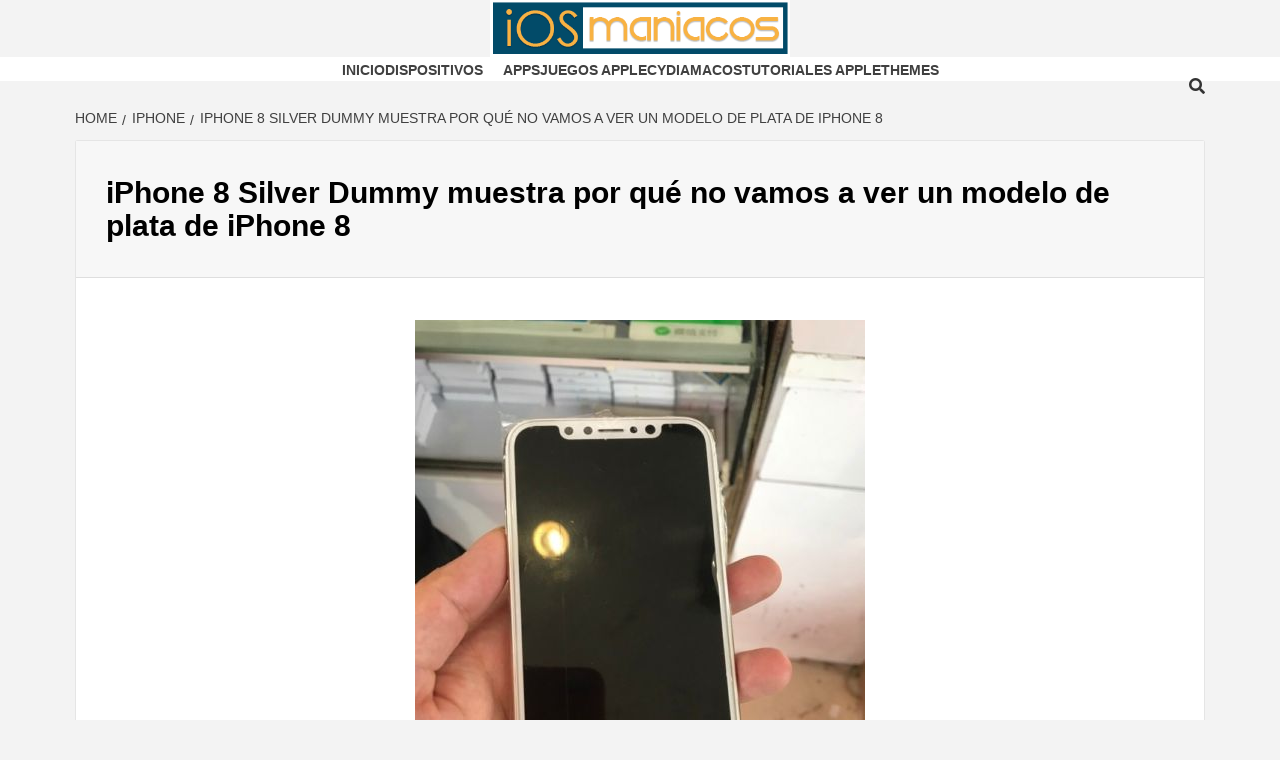

--- FILE ---
content_type: text/html; charset=UTF-8
request_url: https://iosmaniacos.com/iphone-8-silver-dummy-muestra-por-que-no-vamos-a-ver-un-modelo-de-plata-de-iphone-8/
body_size: 22560
content:
<!doctype html>
<html lang="es">
<head>
<meta charset="UTF-8">
<meta name="viewport" content="width=device-width, initial-scale=1">
<link rel="profile" href="http://gmpg.org/xfn/11">
<meta name='robots' content='index, follow, max-image-preview:large, max-snippet:-1, max-video-preview:-1'/>
<style>img:is([sizes="auto" i], [sizes^="auto," i]){contain-intrinsic-size:3000px 1500px}</style>
<title>iPhone 8 Silver Dummy muestra por qué no vamos a ver un modelo de plata de iPhone 8 / 2025 【iOS Maniacos】</title><style id="perfmatters-used-css">@font-face{font-family:"Glyphicons Halflings";src:url("https://iosmaniacos.com/wp-content/plugins/content-views-query-and-display-post-page/public/assets/css/../fonts/glyphicons-halflings-regular.eot");src:url("https://iosmaniacos.com/wp-content/plugins/content-views-query-and-display-post-page/public/assets/css/../fonts/glyphicons-halflings-regular.eot?#iefix") format("embedded-opentype"),url("https://iosmaniacos.com/wp-content/plugins/content-views-query-and-display-post-page/public/assets/css/../fonts/glyphicons-halflings-regular.woff2") format("woff2"),url("https://iosmaniacos.com/wp-content/plugins/content-views-query-and-display-post-page/public/assets/css/../fonts/glyphicons-halflings-regular.woff") format("woff"),url("https://iosmaniacos.com/wp-content/plugins/content-views-query-and-display-post-page/public/assets/css/../fonts/glyphicons-halflings-regular.ttf") format("truetype"),url("https://iosmaniacos.com/wp-content/plugins/content-views-query-and-display-post-page/public/assets/css/../fonts/glyphicons-halflings-regular.svg#glyphicons_halflingsregular") format("svg");}@-webkit-keyframes wobble-horizontal{16.65%{-webkit-transform:translateX(5px);transform:translateX(5px);}33.3%{-webkit-transform:translateX(-4px);transform:translateX(-4px);}49.95%{-webkit-transform:translateX(3px);transform:translateX(3px);}66.6%{-webkit-transform:translateX(-2px);transform:translateX(-2px);}83.25%{-webkit-transform:translateX(1px);transform:translateX(1px);}100%{-webkit-transform:translateX(0);transform:translateX(0);}}@keyframes wobble-horizontal{16.65%{-webkit-transform:translateX(5px);transform:translateX(5px);}33.3%{-webkit-transform:translateX(-4px);transform:translateX(-4px);}49.95%{-webkit-transform:translateX(3px);transform:translateX(3px);}66.6%{-webkit-transform:translateX(-2px);transform:translateX(-2px);}83.25%{-webkit-transform:translateX(1px);transform:translateX(1px);}100%{-webkit-transform:translateX(0);transform:translateX(0);}}.pt-cv-filter-bar .dropdown-toggle,[data-sftype=dropdown]{white-space:normal !important;}:where(.wp-block-button__link){border-radius:9999px;box-shadow:none;padding:calc(.667em + 2px) calc(1.333em + 2px);text-decoration:none;}:root :where(.wp-block-button .wp-block-button__link.is-style-outline),:root :where(.wp-block-button.is-style-outline>.wp-block-button__link){border:2px solid;padding:.667em 1.333em;}:root :where(.wp-block-button .wp-block-button__link.is-style-outline:not(.has-text-color)),:root :where(.wp-block-button.is-style-outline>.wp-block-button__link:not(.has-text-color)){color:currentColor;}:root :where(.wp-block-button .wp-block-button__link.is-style-outline:not(.has-background)),:root :where(.wp-block-button.is-style-outline>.wp-block-button__link:not(.has-background)){background-color:initial;background-image:none;}:where(.wp-block-columns){margin-bottom:1.75em;}:where(.wp-block-columns.has-background){padding:1.25em 2.375em;}:where(.wp-block-post-comments input[type=submit]){border:none;}:where(.wp-block-cover-image:not(.has-text-color)),:where(.wp-block-cover:not(.has-text-color)){color:#fff;}:where(.wp-block-cover-image.is-light:not(.has-text-color)),:where(.wp-block-cover.is-light:not(.has-text-color)){color:#000;}:root :where(.wp-block-cover h1:not(.has-text-color)),:root :where(.wp-block-cover h2:not(.has-text-color)),:root :where(.wp-block-cover h3:not(.has-text-color)),:root :where(.wp-block-cover h4:not(.has-text-color)),:root :where(.wp-block-cover h5:not(.has-text-color)),:root :where(.wp-block-cover h6:not(.has-text-color)),:root :where(.wp-block-cover p:not(.has-text-color)){color:inherit;}:where(.wp-block-file){margin-bottom:1.5em;}:where(.wp-block-file__button){border-radius:2em;display:inline-block;padding:.5em 1em;}:where(.wp-block-file__button):is(a):active,:where(.wp-block-file__button):is(a):focus,:where(.wp-block-file__button):is(a):hover,:where(.wp-block-file__button):is(a):visited{box-shadow:none;color:#fff;opacity:.85;text-decoration:none;}:where(.wp-block-group.wp-block-group-is-layout-constrained){position:relative;}@keyframes show-content-image{0%{visibility:hidden;}99%{visibility:hidden;}to{visibility:visible;}}@keyframes turn-on-visibility{0%{opacity:0;}to{opacity:1;}}@keyframes turn-off-visibility{0%{opacity:1;visibility:visible;}99%{opacity:0;visibility:visible;}to{opacity:0;visibility:hidden;}}@keyframes lightbox-zoom-in{0%{transform:translate(calc(( -100vw + var(--wp--lightbox-scrollbar-width) ) / 2 + var(--wp--lightbox-initial-left-position)),calc(-50vh + var(--wp--lightbox-initial-top-position))) scale(var(--wp--lightbox-scale));}to{transform:translate(-50%,-50%) scale(1);}}@keyframes lightbox-zoom-out{0%{transform:translate(-50%,-50%) scale(1);visibility:visible;}99%{visibility:visible;}to{transform:translate(calc(( -100vw + var(--wp--lightbox-scrollbar-width) ) / 2 + var(--wp--lightbox-initial-left-position)),calc(-50vh + var(--wp--lightbox-initial-top-position))) scale(var(--wp--lightbox-scale));visibility:hidden;}}:where(.wp-block-latest-comments:not([style*=line-height] .wp-block-latest-comments__comment)){line-height:1.1;}:where(.wp-block-latest-comments:not([style*=line-height] .wp-block-latest-comments__comment-excerpt p)){line-height:1.8;}:root :where(.wp-block-latest-posts.is-grid){padding:0;}:root :where(.wp-block-latest-posts.wp-block-latest-posts__list){padding-left:0;}ol,ul{box-sizing:border-box;}:root :where(.wp-block-list.has-background){padding:1.25em 2.375em;}:where(.wp-block-navigation.has-background .wp-block-navigation-item a:not(.wp-element-button)),:where(.wp-block-navigation.has-background .wp-block-navigation-submenu a:not(.wp-element-button)){padding:.5em 1em;}:where(.wp-block-navigation .wp-block-navigation__submenu-container .wp-block-navigation-item a:not(.wp-element-button)),:where(.wp-block-navigation .wp-block-navigation__submenu-container .wp-block-navigation-submenu a:not(.wp-element-button)),:where(.wp-block-navigation .wp-block-navigation__submenu-container .wp-block-navigation-submenu button.wp-block-navigation-item__content),:where(.wp-block-navigation .wp-block-navigation__submenu-container .wp-block-pages-list__item button.wp-block-navigation-item__content){padding:.5em 1em;}@keyframes overlay-menu__fade-in-animation{0%{opacity:0;transform:translateY(.5em);}to{opacity:1;transform:translateY(0);}}:root :where(p.has-background){padding:1.25em 2.375em;}:where(p.has-text-color:not(.has-link-color)) a{color:inherit;}:where(.wp-block-post-comments-form) input:not([type=submit]),:where(.wp-block-post-comments-form) textarea{border:1px solid #949494;font-family:inherit;font-size:1em;}:where(.wp-block-post-comments-form) input:where(:not([type=submit]):not([type=checkbox])),:where(.wp-block-post-comments-form) textarea{padding:calc(.667em + 2px);}:where(.wp-block-post-excerpt){box-sizing:border-box;margin-bottom:var(--wp--style--block-gap);margin-top:var(--wp--style--block-gap);}:where(.wp-block-preformatted.has-background){padding:1.25em 2.375em;}:where(.wp-block-search__button){border:1px solid #ccc;padding:6px 10px;}:where(.wp-block-search__input){font-family:inherit;font-size:inherit;font-style:inherit;font-weight:inherit;letter-spacing:inherit;line-height:inherit;text-transform:inherit;}:where(.wp-block-search__button-inside .wp-block-search__inside-wrapper){border:1px solid #949494;box-sizing:border-box;padding:4px;}:where(.wp-block-search__button-inside .wp-block-search__inside-wrapper) :where(.wp-block-search__button){padding:4px 8px;}:root :where(.wp-block-separator.is-style-dots){height:auto;line-height:1;text-align:center;}:root :where(.wp-block-separator.is-style-dots):before{color:currentColor;content:"···";font-family:serif;font-size:1.5em;letter-spacing:2em;padding-left:2em;}:root :where(.wp-block-site-logo.is-style-rounded){border-radius:9999px;}:root :where(.wp-block-social-links .wp-social-link a){padding:.25em;}:root :where(.wp-block-social-links.is-style-logos-only .wp-social-link a){padding:0;}:root :where(.wp-block-social-links.is-style-pill-shape .wp-social-link a){padding-left:.66667em;padding-right:.66667em;}:root :where(.wp-block-tag-cloud.is-style-outline){display:flex;flex-wrap:wrap;gap:1ch;}:root :where(.wp-block-tag-cloud.is-style-outline a){border:1px solid;font-size:unset !important;margin-right:0;padding:1ch 2ch;text-decoration:none !important;}:root :where(.wp-block-table-of-contents){box-sizing:border-box;}:where(.wp-block-term-description){box-sizing:border-box;margin-bottom:var(--wp--style--block-gap);margin-top:var(--wp--style--block-gap);}:where(pre.wp-block-verse){font-family:inherit;}.editor-styles-wrapper,.entry-content{counter-reset:footnotes;}a[data-fn].fn{counter-increment:footnotes;display:inline-flex;font-size:smaller;text-decoration:none;text-indent:-9999999px;vertical-align:super;}a[data-fn].fn:after{content:"[" counter(footnotes) "]";float:left;text-indent:0;}:root{--wp--preset--font-size--normal:16px;--wp--preset--font-size--huge:42px;}.screen-reader-text{border:0;clip:rect(1px,1px,1px,1px);clip-path:inset(50%);height:1px;margin:-1px;overflow:hidden;padding:0;position:absolute;width:1px;word-wrap:normal !important;}.screen-reader-text:focus{background-color:#ddd;clip:auto !important;clip-path:none;color:#444;display:block;font-size:1em;height:auto;left:5px;line-height:normal;padding:15px 23px 14px;text-decoration:none;top:5px;width:auto;z-index:100000;}html :where(.has-border-color){border-style:solid;}html :where([style*=border-top-color]){border-top-style:solid;}html :where([style*=border-right-color]){border-right-style:solid;}html :where([style*=border-bottom-color]){border-bottom-style:solid;}html :where([style*=border-left-color]){border-left-style:solid;}html :where([style*=border-width]){border-style:solid;}html :where([style*=border-top-width]){border-top-style:solid;}html :where([style*=border-right-width]){border-right-style:solid;}html :where([style*=border-bottom-width]){border-bottom-style:solid;}html :where([style*=border-left-width]){border-left-style:solid;}html :where(img[class*=wp-image-]){height:auto;max-width:100%;}:where(figure){margin:0 0 1em;}html :where(.is-position-sticky){--wp-admin--admin-bar--position-offset:var(--wp-admin--admin-bar--height,0px);}@media screen and (max-width:600px){html :where(.is-position-sticky){--wp-admin--admin-bar--position-offset:0px;}}@keyframes wzslideup{from{transform:translateY(80px);}to{transform:translateY(0);}}@-webkit-keyframes wzslideup{from{-webkit-transform:translateY(80px);}to{-webkit-transform:translateY(0);}}@-moz-keyframes wzslideup{from{-moz-transform:translateY(80px);}to{-moz-transform:translateY(0);}}@-webkit-keyframes wzfadein{from{opacity:0;}to{opacity:1;}}@-moz-keyframes wzfadein{from{opacity:0;}to{opacity:1;}}@keyframes wzfadein{from{opacity:0;}to{opacity:1;}}.crp_related.crp-masonry{width:100%;margin:10px auto;clear:both;}.crp_related.crp-masonry h3,.crp_related.crp-masonry figure{margin:0 !important;}.crp_related.crp-masonry ul{margin:1em 0;padding:0;-moz-column-gap:1em;-webkit-column-gap:1em;column-gap:1em;font-size:.85em;list-style-type:none;}.crp_related.crp-masonry ul li{background:#fff;padding:3px;margin:0 0 1em;width:100%;box-sizing:border-box;-moz-box-sizing:border-box;-webkit-box-sizing:border-box;box-shadow:0 1px 1px 0 rgba(0,0,0,.18);border-radius:3px;-moz-border-radius:3px;-webkit-border-radius:3px;border:1px solid #efefef;animation:wzslideup .8s ease-out,wzfadein 1s ease-out;-webkit-animation:wzslideup .8s ease-out,wzfadein 1s ease-out;-moz-animation:wzslideup .8s ease-out,wzfadein 1s ease;font-size:1em;text-align:center;display:inline-block;}.crp_related.crp-masonry ul li a{display:block;text-decoration:none !important;border:0;box-shadow:none;}.crp_related.crp-masonry a:focus-visible{border:1px solid #000;border-radius:7px;}.crp_related.crp-masonry .crp_title{display:block;margin:.25em 0;color:#666;}.crp_related.crp-masonry ul li a:hover{color:#666;border-color:#888;text-decoration:none !important;}.crp_related.crp-masonry ul li:hover{box-shadow:0 5px 20px 3px rgba(0,0,0,.1) !important;-webkit-transition:all .2s;-webkit-transform:scale(1.03,1.03);-moz-transition:all .2s;-moz-transform:scale(1.03,1.03);transition:all .2s;transform:scale(1.03);}@media only screen and (min-width:700px){.crp_related.crp-masonry ul{-moz-column-count:2;-webkit-column-count:2;column-count:2;}}@media only screen and (min-width:900px){.crp_related.crp-masonry ul{-moz-column-count:3;-webkit-column-count:3;column-count:3;}}.crp_related.crp-masonry ul li img{max-width:100%;height:auto;display:block;margin:0 auto;}.crp_clear{clear:both;}.fa,.fab,.fal,.far,.fas{-moz-osx-font-smoothing:grayscale;-webkit-font-smoothing:antialiased;display:inline-block;font-style:normal;font-variant:normal;text-rendering:auto;line-height:1;}@-webkit-keyframes a{0%{-webkit-transform:rotate(0deg);transform:rotate(0deg);}to{-webkit-transform:rotate(1turn);transform:rotate(1turn);}}@keyframes a{0%{-webkit-transform:rotate(0deg);transform:rotate(0deg);}to{-webkit-transform:rotate(1turn);transform:rotate(1turn);}}.fa-angle-up:before{content:"";}.fa-search:before{content:"";}@font-face{font-family:Font Awesome\ 5 Brands;font-style:normal;font-weight:400;src:url("https://iosmaniacos.com/wp-content/themes/magazine-7/assets/font-awesome-v5/css/../webfonts/fa-brands-400.eot");src:url("https://iosmaniacos.com/wp-content/themes/magazine-7/assets/font-awesome-v5/css/../webfonts/fa-brands-400.eot?#iefix") format("embedded-opentype"),url("https://iosmaniacos.com/wp-content/themes/magazine-7/assets/font-awesome-v5/css/../webfonts/fa-brands-400.woff2") format("woff2"),url("https://iosmaniacos.com/wp-content/themes/magazine-7/assets/font-awesome-v5/css/../webfonts/fa-brands-400.woff") format("woff"),url("https://iosmaniacos.com/wp-content/themes/magazine-7/assets/font-awesome-v5/css/../webfonts/fa-brands-400.ttf") format("truetype"),url("https://iosmaniacos.com/wp-content/themes/magazine-7/assets/font-awesome-v5/css/../webfonts/fa-brands-400.svg#fontawesome") format("svg");}@font-face{font-family:Font Awesome\ 5 Free;font-style:normal;font-weight:400;src:url("https://iosmaniacos.com/wp-content/themes/magazine-7/assets/font-awesome-v5/css/../webfonts/fa-regular-400.eot");src:url("https://iosmaniacos.com/wp-content/themes/magazine-7/assets/font-awesome-v5/css/../webfonts/fa-regular-400.eot?#iefix") format("embedded-opentype"),url("https://iosmaniacos.com/wp-content/themes/magazine-7/assets/font-awesome-v5/css/../webfonts/fa-regular-400.woff2") format("woff2"),url("https://iosmaniacos.com/wp-content/themes/magazine-7/assets/font-awesome-v5/css/../webfonts/fa-regular-400.woff") format("woff"),url("https://iosmaniacos.com/wp-content/themes/magazine-7/assets/font-awesome-v5/css/../webfonts/fa-regular-400.ttf") format("truetype"),url("https://iosmaniacos.com/wp-content/themes/magazine-7/assets/font-awesome-v5/css/../webfonts/fa-regular-400.svg#fontawesome") format("svg");}@font-face{font-family:Font Awesome\ 5 Free;font-style:normal;font-weight:900;src:url("https://iosmaniacos.com/wp-content/themes/magazine-7/assets/font-awesome-v5/css/../webfonts/fa-solid-900.eot");src:url("https://iosmaniacos.com/wp-content/themes/magazine-7/assets/font-awesome-v5/css/../webfonts/fa-solid-900.eot?#iefix") format("embedded-opentype"),url("https://iosmaniacos.com/wp-content/themes/magazine-7/assets/font-awesome-v5/css/../webfonts/fa-solid-900.woff2") format("woff2"),url("https://iosmaniacos.com/wp-content/themes/magazine-7/assets/font-awesome-v5/css/../webfonts/fa-solid-900.woff") format("woff"),url("https://iosmaniacos.com/wp-content/themes/magazine-7/assets/font-awesome-v5/css/../webfonts/fa-solid-900.ttf") format("truetype"),url("https://iosmaniacos.com/wp-content/themes/magazine-7/assets/font-awesome-v5/css/../webfonts/fa-solid-900.svg#fontawesome") format("svg");}.fa,.far,.fas{font-family:Font Awesome\ 5 Free;}.fa,.fas{font-weight:900;}html{font-family:sans-serif;-webkit-text-size-adjust:100%;-ms-text-size-adjust:100%;}body{margin:0;}article,aside,details,figcaption,figure,footer,header,hgroup,main,menu,nav,section,summary{display:block;}[hidden],template{display:none;}a{background-color:transparent;}a:active,a:hover{outline:0;}b,strong{font-weight:700;}h1{margin:.67em 0;font-size:2em;}small{font-size:80%;}img{border:0;}figure{margin:1em 40px;}pre{overflow:auto;}code,kbd,pre,samp{font-family:monospace,monospace;font-size:1em;}button,input,optgroup,select,textarea{margin:0;font:inherit;color:inherit;}button,html input[type=button],input[type=reset],input[type=submit]{-webkit-appearance:button;cursor:pointer;}button[disabled],html input[disabled]{cursor:default;}button::-moz-focus-inner,input::-moz-focus-inner{padding:0;border:0;}input{line-height:normal;}input[type=checkbox],input[type=radio]{-webkit-box-sizing:border-box;-moz-box-sizing:border-box;box-sizing:border-box;padding:0;}input[type=number]::-webkit-inner-spin-button,input[type=number]::-webkit-outer-spin-button{height:auto;}input[type=search]{-webkit-box-sizing:content-box;-moz-box-sizing:content-box;box-sizing:content-box;-webkit-appearance:textfield;}input[type=search]::-webkit-search-cancel-button,input[type=search]::-webkit-search-decoration{-webkit-appearance:none;}textarea{overflow:auto;}@media print{*,:after,:before{color:#000 !important;text-shadow:none !important;background:0 0 !important;-webkit-box-shadow:none !important;box-shadow:none !important;}a,a:visited{text-decoration:underline;}a[href]:after{content:" (" attr(href) ")";}a[href^="javascript:"]:after,a[href^="#"]:after{content:"";}blockquote,pre{border:1px solid #999;page-break-inside:avoid;}img,tr{page-break-inside:avoid;}img{max-width:100% !important;}h2,h3,p{orphans:3;widows:3;}h2,h3{page-break-after:avoid;}}@font-face{font-family:"Glyphicons Halflings";src:url("https://iosmaniacos.com/wp-content/themes/magazine-7/assets/bootstrap/css/../fonts/glyphicons-halflings-regular.eot");src:url("https://iosmaniacos.com/wp-content/themes/magazine-7/assets/bootstrap/css/../fonts/glyphicons-halflings-regular.eot?#iefix") format("embedded-opentype"),url("https://iosmaniacos.com/wp-content/themes/magazine-7/assets/bootstrap/css/../fonts/glyphicons-halflings-regular.woff2") format("woff2"),url("https://iosmaniacos.com/wp-content/themes/magazine-7/assets/bootstrap/css/../fonts/glyphicons-halflings-regular.woff") format("woff"),url("https://iosmaniacos.com/wp-content/themes/magazine-7/assets/bootstrap/css/../fonts/glyphicons-halflings-regular.ttf") format("truetype"),url("https://iosmaniacos.com/wp-content/themes/magazine-7/assets/bootstrap/css/../fonts/glyphicons-halflings-regular.svg#glyphicons_halflingsregular") format("svg");}*{-webkit-box-sizing:border-box;-moz-box-sizing:border-box;box-sizing:border-box;}:after,:before{-webkit-box-sizing:border-box;-moz-box-sizing:border-box;box-sizing:border-box;}html{font-size:10px;-webkit-tap-highlight-color:rgba(0,0,0,0);}body{font-family:"Helvetica Neue",Helvetica,Arial,sans-serif;font-size:14px;line-height:1.42857143;color:#333;background-color:#fff;}button,input,select,textarea{font-family:inherit;font-size:inherit;line-height:inherit;}a{color:#337ab7;text-decoration:none;}a:focus,a:hover{color:#23527c;text-decoration:underline;}a:focus{outline:thin dotted;outline:5px auto -webkit-focus-ring-color;outline-offset:-2px;}figure{margin:0;}img{vertical-align:middle;}.carousel-inner>.item>a>img,.carousel-inner>.item>img,.img-responsive,.thumbnail a>img,.thumbnail>img{display:block;max-width:100%;height:auto;}[role=button]{cursor:pointer;}.h1,.h2,.h3,.h4,.h5,.h6,h1,h2,h3,h4,h5,h6{font-family:inherit;font-weight:500;line-height:1.1;color:inherit;}.h1 .small,.h1 small,.h2 .small,.h2 small,.h3 .small,.h3 small,.h4 .small,.h4 small,.h5 .small,.h5 small,.h6 .small,.h6 small,h1 .small,h1 small,h2 .small,h2 small,h3 .small,h3 small,h4 .small,h4 small,h5 .small,h5 small,h6 .small,h6 small{font-weight:400;line-height:1;color:#777;}.h1,.h2,.h3,h1,h2,h3{margin-top:20px;margin-bottom:10px;}.h1 .small,.h1 small,.h2 .small,.h2 small,.h3 .small,.h3 small,h1 .small,h1 small,h2 .small,h2 small,h3 .small,h3 small{font-size:65%;}.h4,.h5,.h6,h4,h5,h6{margin-top:10px;margin-bottom:10px;}.h4 .small,.h4 small,.h5 .small,.h5 small,.h6 .small,.h6 small,h4 .small,h4 small,h5 .small,h5 small,h6 .small,h6 small{font-size:75%;}.h1,h1{font-size:36px;}.h2,h2{font-size:30px;}.h3,h3{font-size:24px;}.h4,h4{font-size:18px;}p{margin:0 0 10px;}.small,small{font-size:85%;}.text-center{text-align:center;}ol,ul{margin-top:0;margin-bottom:10px;}ol ol,ol ul,ul ol,ul ul{margin-bottom:0;}code,kbd,pre,samp{font-family:Menlo,Monaco,Consolas,"Courier New",monospace;}pre{display:block;padding:9.5px;margin:0 0 10px;font-size:13px;line-height:1.42857143;color:#333;word-break:break-all;word-wrap:break-word;background-color:#f5f5f5;border:1px solid #ccc;border-radius:4px;}.container{padding-right:15px;padding-left:15px;margin-right:auto;margin-left:auto;}@media(min-width:768px){.container{width:750px;}}@media(min-width:992px){.container{width:970px;}}@media(min-width:1200px){.container{width:1170px;}}.row{margin-right:-15px;margin-left:-15px;}.col-lg-1,.col-lg-10,.col-lg-11,.col-lg-12,.col-lg-2,.col-lg-3,.col-lg-4,.col-lg-5,.col-lg-6,.col-lg-7,.col-lg-8,.col-lg-9,.col-md-1,.col-md-10,.col-md-11,.col-md-12,.col-md-2,.col-md-3,.col-md-4,.col-md-5,.col-md-6,.col-md-7,.col-md-8,.col-md-9,.col-sm-1,.col-sm-10,.col-sm-11,.col-sm-12,.col-sm-2,.col-sm-3,.col-sm-4,.col-sm-5,.col-sm-6,.col-sm-7,.col-sm-8,.col-sm-9,.col-xs-1,.col-xs-10,.col-xs-11,.col-xs-12,.col-xs-2,.col-xs-3,.col-xs-4,.col-xs-5,.col-xs-6,.col-xs-7,.col-xs-8,.col-xs-9{position:relative;min-height:1px;padding-right:15px;padding-left:15px;}@media(min-width:768px){.col-sm-1,.col-sm-10,.col-sm-11,.col-sm-12,.col-sm-2,.col-sm-3,.col-sm-4,.col-sm-5,.col-sm-6,.col-sm-7,.col-sm-8,.col-sm-9{float:left;}.col-sm-12{width:100%;}}@media(min-width:992px){.col-md-1,.col-md-10,.col-md-11,.col-md-12,.col-md-2,.col-md-3,.col-md-4,.col-md-5,.col-md-6,.col-md-7,.col-md-8,.col-md-9{float:left;}.col-md-12{width:100%;}}label{display:inline-block;max-width:100%;margin-bottom:5px;font-weight:700;}input[type=search]{-webkit-box-sizing:border-box;-moz-box-sizing:border-box;box-sizing:border-box;}input[type=checkbox],input[type=radio]{margin:4px 0 0;margin-top:1px \9;line-height:normal;}input[type=file]{display:block;}input[type=range]{display:block;width:100%;}input[type=file]:focus,input[type=checkbox]:focus,input[type=radio]:focus{outline:thin dotted;outline:5px auto -webkit-focus-ring-color;outline-offset:-2px;}input[type=search]{-webkit-appearance:none;}fieldset[disabled] input[type=checkbox],fieldset[disabled] input[type=radio],input[type=checkbox].disabled,input[type=checkbox][disabled],input[type=radio].disabled,input[type=radio][disabled]{cursor:not-allowed;}.thumbnail{display:block;padding:4px;margin-bottom:20px;line-height:1.42857143;background-color:#fff;border:1px solid #ddd;border-radius:4px;-webkit-transition:border .2s ease-in-out;-o-transition:border .2s ease-in-out;transition:border .2s ease-in-out;}.thumbnail a>img,.thumbnail>img{margin-right:auto;margin-left:auto;}a.thumbnail.active,a.thumbnail:focus,a.thumbnail:hover{border-color:#337ab7;}@-webkit-keyframes progress-bar-stripes{from{background-position:40px 0;}to{background-position:0 0;}}@-o-keyframes progress-bar-stripes{from{background-position:40px 0;}to{background-position:0 0;}}@keyframes progress-bar-stripes{from{background-position:40px 0;}to{background-position:0 0;}}.btn-group-vertical>.btn-group:after,.btn-group-vertical>.btn-group:before,.btn-toolbar:after,.btn-toolbar:before,.clearfix:after,.clearfix:before,.container-fluid:after,.container-fluid:before,.container:after,.container:before,.dl-horizontal dd:after,.dl-horizontal dd:before,.form-horizontal .form-group:after,.form-horizontal .form-group:before,.modal-footer:after,.modal-footer:before,.modal-header:after,.modal-header:before,.nav:after,.nav:before,.navbar-collapse:after,.navbar-collapse:before,.navbar-header:after,.navbar-header:before,.navbar:after,.navbar:before,.pager:after,.pager:before,.panel-body:after,.panel-body:before,.row:after,.row:before{display:table;content:" ";}.btn-group-vertical>.btn-group:after,.btn-toolbar:after,.clearfix:after,.container-fluid:after,.container:after,.dl-horizontal dd:after,.form-horizontal .form-group:after,.modal-footer:after,.modal-header:after,.nav:after,.navbar-collapse:after,.navbar-header:after,.navbar:after,.pager:after,.panel-body:after,.row:after{clear:both;}@-ms-viewport{width:device-width;}html{font-family:"Montserrat:400,700",sans-serif;font-size:100%;-webkit-text-size-adjust:100%;-ms-text-size-adjust:100%;text-rendering:auto;-webkit-font-smoothing:antialiased;-moz-osx-font-smoothing:grayscale;}body{margin:0;}article,aside,details,figcaption,figure,footer,header,main,menu,nav,section,summary{display:block;}[hidden],template{display:none;}a{background-color:transparent;}a:active,a:hover{outline:0;}b,strong{font-weight:bold;}h1{font-size:2em;margin:.67em 0;}small{font-size:80%;}img{border:0;}figure{margin:1em 40px;}pre{overflow:auto;}code,kbd,pre,samp{font-family:monospace,monospace;font-size:1em;}button,input,optgroup,select,textarea{color:inherit;font:inherit;margin:0;}button,html input[type="button"],input[type="reset"],input[type="submit"]{-webkit-appearance:button;cursor:pointer;}button[disabled],html input[disabled]{cursor:default;}button::-moz-focus-inner,input::-moz-focus-inner{border:0;padding:0;}input{line-height:normal;}input[type=file]{border:1px solid #ccc;padding:10px;height:unset;line-height:unset;}input[type="checkbox"],input[type="radio"]{box-sizing:border-box;padding:0;display:inline-block;vertical-align:middle;margin:0 0 2px;}input[type="number"]::-webkit-inner-spin-button,input[type="number"]::-webkit-outer-spin-button{height:auto;}input[type="search"]::-webkit-search-cancel-button,input[type="search"]::-webkit-search-decoration{-webkit-appearance:none;}textarea{overflow:auto;}body,button,input,select,optgroup,textarea{color:#2a2a2a;font-family:"Source Sans Pro",sans-serif;font-size:16px;font-size:1rem;line-height:1.5;}h1,h2,h3,h4,h5,h6{clear:both;color:#000;font-weight:700;}h1,h2,h3,h4,h5,h6,.main-navigation a,.font-family-1,.site-description,.trending-posts-line,.widget-title,.em-widget-subtitle,.grid-item-metadata .item-metadata,.af-navcontrols .slide-count,.figure-categories .cat-links,.nav-links a{font-family:"Montserrat:400,700",sans-serif;}p{margin-bottom:15px;}dfn,cite,em,i{font-style:italic;}pre{background:#eee;font-family:"Courier 10 Pitch",Courier,monospace;font-size:15px;font-size:.9375rem;line-height:1.6;margin-bottom:1.6em;max-width:100%;overflow:auto;padding:1.6em;}mark,ins{text-decoration:none;}html{box-sizing:border-box;}*,*:before,*:after{box-sizing:inherit;}body{background-color:#f3f3f3;}ul,ol{margin-left:0;padding-left:0;}ul{list-style:disc;}li > ul,li > ol{margin-bottom:0;margin-left:1.5em;}img{height:auto;max-width:100%;}figure{margin:0 auto;}button,input[type="button"],input[type="reset"],input[type="submit"]{border:1px solid;border-color:#ccc #ccc #bbb;border-radius:3px;font-size:16px;line-height:1;outline:none;padding:.6em 1em .4em;}button:hover,input[type="button"]:hover,input[type="reset"]:hover,input[type="submit"]:hover{border-color:#ccc #bbb #aaa;}button:active,button:focus,input[type="button"]:active,input[type="button"]:focus,input[type="reset"]:active,input[type="reset"]:focus,input[type="submit"]:active,input[type="submit"]:focus{border-color:#aaa #bbb #bbb;}input[type="text"],input[type="email"],input[type="url"],input[type="password"],input[type="search"],input[type="number"],input[type="tel"],input[type="range"],input[type="date"],input[type="month"],input[type="week"],input[type="time"],input[type="datetime"],input[type="datetime-local"],input[type="color"],textarea{color:#666;border:1px solid #ccc;border-radius:3px;padding:3px;outline:none;}input,select{height:45px;line-height:45px;}input[type="text"]:focus,input[type="email"]:focus,input[type="url"]:focus,input[type="password"]:focus,input[type="search"]:focus,input[type="number"]:focus,input[type="tel"]:focus,input[type="range"]:focus,input[type="date"]:focus,input[type="month"]:focus,input[type="week"]:focus,input[type="time"]:focus,input[type="datetime"]:focus,input[type="datetime-local"]:focus,input[type="color"]:focus,textarea:focus{color:#111;}textarea{width:100%;}.table-block{display:table;width:100%;height:100%;}.table-block-child{display:table-cell;}.v-center{vertical-align:middle;}a{color:#404040;text-decoration:none;}a:visited{color:#404040;}a:hover,a:focus,a:active{color:#009cff;outline:0;text-decoration:none;}a:focus{outline:1px dotted;}a:hover,a:active{outline:0;text-decoration:none;}div[class*="col-"]:not(div[class*="elementor-col-"]),li[class*="col-"],article[class*="col-"],figure[class*="col-"]{padding-left:10px;padding-right:10px;}.row{margin-right:-10px;margin-left:-10px;}.main-navigation{border-top:1px solid;border-bottom:1px solid;text-align:center;}.navigation-container{border-left:1px solid;border-right:1px solid;position:relative;}.icon-search{color:#333;border-left:1px solid;text-align:right;right:0;}.icon-search,.offcanvas{cursor:pointer;position:absolute;line-height:60px;height:60px;width:80px;-webkit-transition:all .3s ease;-moz-transition:all .3s ease;-ms-transition:all .3s ease;-o-transition:all .3s ease;transition:all .3s ease;}#af-search-wrap{-webkit-backface-visibility:hidden;backface-visibility:hidden;background:rgba(255,255,255,.94);opacity:0;position:fixed;top:0;left:0;-webkit-transform:translate3d(0,-100%,0);-moz-transform:translate3d(0,-100%,0);-ms-transform:translate3d(0,-100%,0);-o-transform:translate3d(0,-100%,0);transform:translate3d(0,-100%,0);width:100%;height:100%;z-index:999999;-webkit-transition:-webkit-transform .25s ease;-moz-transition:-moz-transform .25s ease;-ms-transition:-ms-transform .25s ease;-o-transition:-o-transform .25s ease;transition:transform .25s ease;}.af-search-close span{display:block;position:absolute;left:0;width:60px;top:27px;background:#444;-webkit-transform:rotate(0deg);-moz-transform:rotate(0deg);-ms-transform:rotate(0deg);-o-transform:rotate(0deg);transform:rotate(0deg);-webkit-transition:.25s ease-in-out;-moz-transition:.25s ease-in-out;-ms-transition:.25s ease-in-out;-o-transition:.25s ease-in-out;transition:.25s ease-in-out;height:3px;}.af-search-close{cursor:pointer;position:absolute;height:60px;top:60px;right:80px;width:60px;}.af-search-close span:nth-child(1){-webkit-transform:rotate(45deg);-moz-transform:rotate(45deg);-ms-transform:rotate(45deg);-o-transform:rotate(45deg);transform:rotate(45deg);}.af-search-close span:nth-child(2){-webkit-transform:rotate(-45deg);-moz-transform:rotate(-45deg);-ms-transform:rotate(-45deg);-o-transform:rotate(-45deg);transform:rotate(-45deg);}.main-navigation .toggle-menu{height:55px;cursor:pointer;display:none;}.ham{width:23px;height:2px;top:27px;display:block;margin-left:auto;margin-right:auto;background-color:#282828;position:relative;-webkit-transition:all .25s ease-in-out;-moz-transition:all .25s ease-in-out;-ms-transition:all .25s ease-in-out;-o-transition:all .25s ease-in-out;transition:all .25s ease-in-out;}.ham:before,.ham:after{position:absolute;content:"";width:100%;height:2px;left:0;background-color:#282828;-webkit-transition:all .25s ease-in-out;-moz-transition:all .25s ease-in-out;-ms-transition:all .25s ease-in-out;-o-transition:all .25s ease-in-out;transition:all .25s ease-in-out;}.ham:before{top:-8px;}.ham:after{top:8px;}.main-navigation .menu > ul{display:inline-block;margin:0 30px;padding:0;list-style:none;vertical-align:top;}.main-navigation .menu ul li{position:relative;display:block;float:left;}.main-navigation .menu ul li a{text-rendering:optimizeLegibility;font-weight:600;text-transform:uppercase;font-size:14px;line-height:20px;letter-spacing:1px;}.main-navigation .menu ul li i{padding:0 10px;display:inline-block;line-height:1px;}@media only screen and (min-width: 1600px){.main-navigation .menu ul li a{font-size:18px;}}@media only screen and (min-width: 992px){.main-navigation .menu ul ul li{width:260px;}.main-navigation .menu ul ul a{border-top:1px solid rgba(0,0,0,.1);display:block;padding:12px 15px;line-height:inherit;position:relative;}.main-navigation .menu > ul > li > a:after{content:"";position:absolute;width:100%;height:3px;top:0;left:0;right:0;}.main-navigation .menu ul ul a:before{margin-right:10px;position:absolute;left:15px;top:16px;display:inline-block;display:none;content:"";font-weight:600;}.main-navigation .menu ul ul{background:#fff;position:absolute;text-align:left;visibility:hidden;filter:alpha(opacity=0);opacity:0;margin:0 auto;padding:0;z-index:9;-webkit-transition:opacity .2s,top .4s,visibility 0s linear .4s;-moz-transition:opacity .2s,top .4s,visibility 0s linear .4s;-ms-transition:opacity .2s,top .4s,visibility 0s linear .4s;-o-transition:opacity .2s,top .4s,visibility 0s linear .4s;transition:opacity .2s,top .4s,visibility 0s linear .4s;-webkit-box-shadow:-1px 2px 5px 0 rgba(0,0,0,.15);-moz-box-shadow:-1px 2px 5px 0 rgba(0,0,0,.15);-ms-box-shadow:-1px 2px 5px 0 rgba(0,0,0,.15);-o-box-shadow:-1px 2px 5px 0 rgba(0,0,0,.15);box-shadow:-1px 2px 5px 0 rgba(0,0,0,.15);}.main-navigation .menu li:hover > ul,.main-navigation .menu li:focus > ul{visibility:visible;filter:alpha(opacity=1);opacity:1;z-index:999;top:100%;-webkit-transition:opacity .4s,top .4s;-moz-transition:opacity .4s,top .4s;-ms-transition:opacity .4s,top .4s;-o-transition:opacity .4s,top .4s;transition:opacity .4s,top .4s;}.main-navigation .menu li:focus-within > ul{visibility:visible;filter:alpha(opacity=1);opacity:1;z-index:999;top:100%;-webkit-transition:opacity .4s,top .4s;-moz-transition:opacity .4s,top .4s;-ms-transition:opacity .4s,top .4s;-o-transition:opacity .4s,top .4s;transition:opacity .4s,top .4s;}.main-navigation .menu > ul > li > ul{top:120%;left:0;}.main-navigation .menu > ul > li:last-child > ul{left:auto;right:0;}.main-navigation .menu ul ul ul{top:-20px;left:100%;}.main-navigation .menu ul ul li:hover ul{top:0;}.main-navigation .menu ul ul li:focus-within ul{top:0;}}.site-main .comment-navigation,.site-main .posts-navigation,.site-main .post-navigation{overflow:hidden;margin:1.5em 0;padding:10px 0;position:relative;}.site-main .post-navigation{margin:0;font-weight:600;letter-spacing:0;}.site-main .post-navigation .em-post-navigation{display:block;font-weight:400;}.comment-navigation .nav-previous,.posts-navigation .nav-previous,.post-navigation .nav-previous{float:left;width:50%;position:relative;}.nav-previous,.nav-next{display:table;}.nav-previous:before,.nav-next:after{content:"";display:table-cell;line-height:1;vertical-align:middle;font:normal normal normal 44px/1 "Font Awesome 5 Free";font-weight:900;text-rendering:auto;-webkit-font-smoothing:antialiased;-moz-osx-font-smoothing:grayscale;}.nav-previous a,.nav-next a{display:table-cell;font-size:16px;text-transform:uppercase;vertical-align:middle;}.comment-navigation .nav-next,.posts-navigation .nav-next,.post-navigation .nav-next{float:right;text-align:right;width:50%;}.screen-reader-text{border:0;clip:rect(1px,1px,1px,1px);clip-path:inset(50%);height:1px;margin:-1px;overflow:hidden;padding:0;position:absolute !important;width:1px;word-wrap:normal !important;}.screen-reader-text:focus{background-color:#f1f1f1;border-radius:3px;box-shadow:0 0 2px 2px rgba(0,0,0,.6);clip:auto !important;clip-path:none;color:#21759b;display:block;font-size:14px;font-size:.875rem;font-weight:bold;height:auto;left:5px;line-height:normal;padding:15px 23px 14px;text-decoration:none;top:5px;width:auto;z-index:100000;}#content[tabindex="-1"]:focus{outline:0;}.clear:before,.clear:after,.entry-content:before,.entry-content:after,.comment-content:before,.comment-content:after,.site-header:before,.site-header:after,.site-branding:before,.site-branding:after,.main-navigation:before,.main-navigation:after,.site-content:before,.site-content:after,.site-footer:before,.site-footer:after,.categorised-article-list:before,.categorised-article-list:after,.magazine-7-widget:before,.magazine-7-widget:after,.hentry:before,.hentry:after{content:"";display:table;table-layout:fixed;}.clear:after,.entry-content:after,.comment-content:after,.site-header:after,.site-branding:after,.main-navigation:after,.site-content:after,.site-footer:after,.categorised-article-list:after,.magazine-7-widget:after,.hentry:after{clear:both;}h2.widget-title,h1.page-title,h1.entry-title,h2.section-title{margin:0 0 10px 0px;}.site-content .search-form,.site-footer .search-form{padding-top:20px;}.site-content .search-form label,.site-footer .search-form label{display:block;width:70%;float:left;}.site-content .search-form label .search-field,.site-footer .search-form label .search-field{padding-left:15px;width:100%;}.site-content .search-form .search-submit,.site-footer .search-form .search-submit{width:30%;font-size:16px;text-transform:uppercase;}.search-form label .search-field{height:45px;-webkit-border-radius:0;border-radius:0;}.search-form .search-submit{border:0;color:#fff;height:45px;padding-left:20px;padding-right:20px;-webkit-border-radius:0;border-radius:0;}.af-search-box .search-form{max-width:720px;margin-left:auto;margin-right:auto;}.af-search-box .search-form label{width:85%;width:calc(100% - 200px);}.af-search-box .search-form .search-submit{float:right;font-size:24px;width:200px;height:60px;line-height:60px;padding-top:0;padding-bottom:0;}.af-search-box .search-form label .search-field{border-width:1px 0 1px 1px;height:60px;line-height:60px;padding:0 15px;width:100%;}@-webkit-keyframes spin{0%{-webkit-transform:rotate(0deg);-ms-transform:rotate(0deg);transform:rotate(0deg);}100%{-webkit-transform:rotate(360deg);-ms-transform:rotate(360deg);transform:rotate(360deg);}}@-moz-keyframes spin{0%{-webkit-transform:rotate(0deg);-ms-transform:rotate(0deg);transform:rotate(0deg);}100%{-webkit-transform:rotate(360deg);-ms-transform:rotate(360deg);transform:rotate(360deg);}}@-o-keyframes spin{0%{-webkit-transform:rotate(0deg);-ms-transform:rotate(0deg);transform:rotate(0deg);}100%{-webkit-transform:rotate(360deg);-ms-transform:rotate(360deg);transform:rotate(360deg);}}@-ms-keyframes spin{0%{-webkit-transform:rotate(0deg);-ms-transform:rotate(0deg);transform:rotate(0deg);}100%{-webkit-transform:rotate(360deg);-ms-transform:rotate(360deg);transform:rotate(360deg);}}@keyframes spin{0%{-webkit-transform:rotate(0deg);-ms-transform:rotate(0deg);transform:rotate(0deg);}100%{-webkit-transform:rotate(360deg);-ms-transform:rotate(360deg);transform:rotate(360deg);}}.masthead-banner{padding:42px 0;}.masthead-banner .site-branding{text-align:center;}.site-branding .site-title a{transition:all .5s ease-out;}.site-branding .site-title a:hover{transition:all .5s ease-out;}.site-branding .site-title{font-size:100px;margin:0 auto;text-transform:uppercase;font-weight:600;line-height:1;}.site-branding .site-description{margin:0 auto;text-transform:uppercase;}.site-content{margin:15px auto;}.single.full-width-content .site-content .entry-content-wrap{margin-left:auto;margin-right:auto;}@media(min-width:768px){.site-content{width:750px;}.site-header .site-branding .site-title a{padding-left:5px;padding-right:5px;}}@media(min-width:992px){.site-content{width:970px;}.site-header .site-branding .site-title a{padding-left:5px;padding-right:5px;}}@media(min-width:1200px){.site-content{width:1170px;}.single.full-width-content .site-content .entry-content-wrap{width:100%;}}@media(min-width:1600px){.site-content,.container{width:1570px;}}#primary,#secondary,.primary-1{float:left;}.entry-content,#secondary .widget,.comments-area,.woocommerce div.product .woocommerce-tabs .panel{padding:15px;}.entry-content ul,.entry-content ol{padding-left:15px;}#primary,.primary-1{width:70%;}.full-width-content #primary,.full-width-content .primary-1,#primary.content-area.full-width,.error404 #primary{width:100%;}@media only screen and (max-width: 991px){#primary,#secondary,.primary-1{width:100%;}}.container{margin-right:auto;margin-left:auto;}@-webkit-keyframes sk-bounce{0%,100%{-webkit-transform:scale(0);}50%{-webkit-transform:scale(1);}}@keyframes sk-bounce{0%,100%{transform:scale(0);-webkit-transform:scale(0);}50%{transform:scale(1);-webkit-transform:scale(1);}}.spotlight-post,.single-column-posts,#secondary .widget,article .entry-content-wrap,article .comments-area,article .em-posts-promotions .widget{background-color:#fff;border:1px solid rgba(0,1,1,.1);border-radius:3px;margin:0px 0px 20px 0px;position:relative;}.hentry{margin:0 0 20px 0;}.hentry .header-details-wrapper{border-bottom:1px solid rgba(0,1,1,.1);background:#f7f7f7;}.hentry .entry-header-details{padding:30px;}.entry-header-details .entry-title{margin:5px 0;letter-spacing:0;}@media only screen and (min-width: 1600px){.entry-header-details .entry-title{font-size:48px;}}.page-content,.entry-content,.entry-summary{margin:1.5em 0 0;}.entry-content-wrap{font-size:18px;}.entry-content .post-item-metadata{padding:15px 0;text-transform:uppercase;font-size:14px;}.entry-content .post-item-metadata .cat-links,.entry-content .post-item-metadata .tags-links,.entry-content .post-item-metadata .author-links{padding-right:15px;}.woocommerce div.product p.price ins,.woocommerce div.product span.price ins,span.item-metadata.posts-date{margin-left:10px;}.checkbox input[type="checkbox"],input[type="radio"]{}.comments-area .comments-title,.comments-area .comment-reply-title,.related-title{padding:15px 0;text-transform:uppercase;}.comment-respond .comment-reply-title{margin:0;margin-top:30px;}.comments-area .comment-respond{outline:0;}.comments-area .comment-form-comment label,.comments-area .comment-form-comment textarea{width:100%;}.comments-area .comment-respond .form-submit input{display:inline-block;text-decoration:none;text-transform:uppercase;margin-top:20px;min-width:180px;}.comments-area .comment-respond .form-submit input,.comments-area .comment-respond .form-submit input:hover{-webkit-transition:all .2s ease-out;-moz-transition:all .2s ease-out;-o-transition:all .2s ease-out;transition:all .2s ease-out;}.comments-area .comment-respond .comment-form-author label,.comments-area .comment-respond .comment-form-email label,.comments-area .comment-respond .comment-form-url label{width:100px;}.comments-area .comment-notes{margin-bottom:30px;}.comments-area .comment-form label{color:#808086;}.comment-form label{color:#707070;display:block;text-transform:uppercase;}.comment-form input[type="text"],.comment-form input[type="email"],.comment-form input[type="url"],.comment-form textarea{border-color:#e4e4e4;width:100%;}.comment-form-author,.comment-form-email{width:50%;float:left;}.comment-form-author{padding-right:10px;}.comment-form-email{padding-left:10px;}#scroll-up{position:fixed;z-index:8000;bottom:40px;right:20px;display:none;width:50px;height:50px;font-size:28px;line-height:50px;text-align:center;text-decoration:none;cursor:pointer;opacity:1 !important;}#scroll-up:hover,#scroll-up:focus{background-color:#373737;border-color:#373737;}#scroll-up i{display:inline-block;}#scroll-up:hover i,#scroll-up:focus i{color:#fff;}@media only screen and (max-width: 767px){#scroll-up{right:20px;bottom:20px;}}.custom-logo-link{display:inline-block;}.main-navigation ul ul a:before{display:inline-block;font:normal normal normal 14px/1 "Font Awesome 5 Free";font-size:inherit;text-rendering:auto;-webkit-font-smoothing:antialiased;-moz-osx-font-smoothing:grayscale;font-weight:400;}.site-footer{background:#1f2125;}.site-footer,.site-footer a{color:#fff;}.site-info{background:#121314;padding:20px 0;text-align:center;}.widget_recent_comments li,.widget_pages li,.widget_archive li,.widget_meta li,.widget_categories li,.widget_nav_menu li,.widget_recent_entries li,.offcanvas,.icon-search,.navigation-container,.main-navigation,.af-main-banner,.banner-half,.categorised-article-list,.trending-line,.site-main .comment-navigation,.site-main .posts-navigation,.site-main .post-navigation,.comment-respond .comment-reply-title,.related-title,.em-reated-posts ul li,.single.align-content-right #primary,.archive.align-content-right #primary,.single.align-content-left #primary,.archive.align-content-left #primary,.main-navigation .menu .menu-mobile li,.site-footer .tagcloud a{border:none;}.main-navigation{background:#fff;}.secondary-color,button,input[type="button"],input[type="reset"],input[type="submit"],.site-content .search-form .search-submit,.site-footer .search-form .search-submit,.tagcloud a:hover,.tagcloud a:hover{background:#009cff;color:#fff;}@media only screen and (max-width: 767px){.hentry .header-details-wrapper,body .em-reated-posts{margin-left:auto;}.comment-navigation .nav-previous,.posts-navigation .nav-previous,.post-navigation .nav-previous,.post-navigation .nav-next{width:100%;}.site-main .comment-navigation:after,.site-main .posts-navigation:after,.site-main .post-navigation:after{display:none;visibility:hidden;opacity:0;}.af-search-box .search-form{width:90%;}.af-search-close{top:30px;right:30px;}.hentry .entry-header-details{margin-top:0;}.site-header .site-branding .site-title a{padding-left:0;padding-right:0;}.nav-previous a,.nav-next a{font-size:16px;}}@media only screen and (max-width: 640px){.site-branding .site-title{font-size:60px;}.site-branding .site-description{font-size:14px;}.af-search-close{top:15px;right:15px;}.af-search-box .search-form label{width:100%;padding:0 15px;}.af-search-box .search-form label .search-field{border-width:1px;}.af-search-box .search-form .search-submit{width:65%;float:none;}.comment-navigation .nav-previous,.posts-navigation .nav-previous,.post-navigation .nav-previous,.post-navigation .nav-next{width:100%;}}.em-breadcrumbs{-webkit-transition:all .27s cubic-bezier(0,0,.58,1);-moz-transition:all .27s cubic-bezier(0,0,.58,1);-o-transition:all .27s cubic-bezier(0,0,.58,1);-ms-transition:all .27s cubic-bezier(0,0,.58,1);transition:all .27s cubic-bezier(0,0,.58,1);padding:10px 0px;}.em-breadcrumbs ul{list-style:none;margin:0;padding:0;}.em-breadcrumbs ul li{display:inline;font-size:14px;font-weight:400;text-transform:uppercase;}.em-breadcrumbs ul .trail-item span[itemprop='name']{position:relative;padding-left:10px;padding-right:5px;}.em-breadcrumbs ul .trail-item.trail-begin span{padding-left:0;}.em-breadcrumbs ul li span[itemprop='name']:before{display:inline-block;content:"/";position:absolute;top:0;left:0;}.em-breadcrumbs ul .trail-item.trail-begin span:before{content:none;}@keyframes yourAnimation{0%{opacity:0;}100%{opacity:1;}}.article-title,.main-navigation .menu ul li a,.slider-figcaption .slide-title{letter-spacing:0;line-height:1.3;}.cart-search{position:absolute;height:60px;-webkit-transition:all .3s ease;-moz-transition:all .3s ease;-ms-transition:all .3s ease;-o-transition:all .3s ease;transition:all .3s ease;right:0;top:0;}.icon-search{position:relative;display:block;}@media only screen and (max-width: 1024px){.main-navigation .menu > ul{margin:0 15px;}}.entry-content > [class*="wp-block-"] a:not(.has-text-color),.entry-content > ul a,.entry-content > ul a:visited,.entry-content > ol a,.entry-content > ol a:visited,.entry-content > p a,.entry-content > p a:visited{color:#1e70cd;}.entry-content > [class*="wp-block-"] a:hover,.entry-content > ul a,.entry-content > ul a:hover,.entry-content > ol a,.entry-content > ol a:hover,.entry-content > p a,.entry-content > p a:hover{text-decoration:underline;}@media only screen and (max-width: 768px){.cart-search{position:absolute;top:0;right:0;}.ham{margin-left:auto;margin-right:100px;}}@media only screen and (max-width: 426px){.ham{margin-left:auto;margin-right:90px;}.icon-search{line-height:60px;}}</style>
<meta name="description" content="Durante años Apple ha lanzado iPhones en múltiples colores, incluyendo una opción plateada la mayor parte del tiempo. iPhone de plata ha sido popular"/>
<link rel="canonical" href="https://iosmaniacos.com/iphone-8-silver-dummy-muestra-por-que-no-vamos-a-ver-un-modelo-de-plata-de-iphone-8/"/>
<meta property="og:locale" content="es_ES"/>
<meta property="og:type" content="article"/>
<meta property="og:title" content="iPhone 8 Silver Dummy muestra por qué no vamos a ver un modelo de plata de iPhone 8 / 2025 【iOS Maniacos】"/>
<meta property="og:description" content="Durante años Apple ha lanzado iPhones en múltiples colores, incluyendo una opción plateada la mayor parte del tiempo. iPhone de plata ha sido popular"/>
<meta property="og:url" content="https://iosmaniacos.com/iphone-8-silver-dummy-muestra-por-que-no-vamos-a-ver-un-modelo-de-plata-de-iphone-8/"/>
<meta property="og:site_name" content="iOS Maniacos"/>
<meta property="article:publisher" content="https://www.facebook.com/marcos.robson.9"/>
<meta property="article:author" content="https://www.facebook.com/marcos.robson.9"/>
<meta property="article:published_time" content="2017-07-06T00:00:00+00:00"/>
<meta property="article:modified_time" content="2019-04-15T18:12:33+00:00"/>
<meta property="og:image" content="https://iosmaniacos.com/wp-content/uploads/iphone-8-silver-dummy-muestra-por-que-no-vamos-a-ver-un-modelo-de-plata-de-iphone-8.jpg"/>
<meta property="og:image:width" content="450"/>
<meta property="og:image:height" content="600"/>
<meta property="og:image:type" content="image/jpeg"/>
<meta name="author" content="admin"/>
<meta name="twitter:card" content="summary_large_image"/>
<script type="application/ld+json" class="yoast-schema-graph">{"@context":"https://schema.org","@graph":[{"@type":"Article","@id":"https://iosmaniacos.com/iphone-8-silver-dummy-muestra-por-que-no-vamos-a-ver-un-modelo-de-plata-de-iphone-8/#article","isPartOf":{"@id":"https://iosmaniacos.com/iphone-8-silver-dummy-muestra-por-que-no-vamos-a-ver-un-modelo-de-plata-de-iphone-8/"},"author":{"name":"admin","@id":"https://iosmaniacos.com/#/schema/person/ba77002ca0d285d3d55f2ecb170e165c"},"headline":"iPhone 8 Silver Dummy muestra por qué no vamos a ver un modelo de plata de iPhone 8","datePublished":"2017-07-06T00:00:00+00:00","dateModified":"2019-04-15T18:12:33+00:00","mainEntityOfPage":{"@id":"https://iosmaniacos.com/iphone-8-silver-dummy-muestra-por-que-no-vamos-a-ver-un-modelo-de-plata-de-iphone-8/"},"wordCount":296,"commentCount":0,"publisher":{"@id":"https://iosmaniacos.com/#/schema/person/ba77002ca0d285d3d55f2ecb170e165c"},"image":{"@id":"https://iosmaniacos.com/iphone-8-silver-dummy-muestra-por-que-no-vamos-a-ver-un-modelo-de-plata-de-iphone-8/#primaryimage"},"thumbnailUrl":"https://iosmaniacos.com/wp-content/uploads/iphone-8-silver-dummy-muestra-por-que-no-vamos-a-ver-un-modelo-de-plata-de-iphone-8.jpg","articleSection":["iPhone"],"inLanguage":"es","potentialAction":[{"@type":"CommentAction","name":"Comment","target":["https://iosmaniacos.com/iphone-8-silver-dummy-muestra-por-que-no-vamos-a-ver-un-modelo-de-plata-de-iphone-8/#respond"]}]},{"@type":"WebPage","@id":"https://iosmaniacos.com/iphone-8-silver-dummy-muestra-por-que-no-vamos-a-ver-un-modelo-de-plata-de-iphone-8/","url":"https://iosmaniacos.com/iphone-8-silver-dummy-muestra-por-que-no-vamos-a-ver-un-modelo-de-plata-de-iphone-8/","name":"iPhone 8 Silver Dummy muestra por qué no vamos a ver un modelo de plata de iPhone 8 / 2025 【iOS Maniacos】","isPartOf":{"@id":"https://iosmaniacos.com/#website"},"primaryImageOfPage":{"@id":"https://iosmaniacos.com/iphone-8-silver-dummy-muestra-por-que-no-vamos-a-ver-un-modelo-de-plata-de-iphone-8/#primaryimage"},"image":{"@id":"https://iosmaniacos.com/iphone-8-silver-dummy-muestra-por-que-no-vamos-a-ver-un-modelo-de-plata-de-iphone-8/#primaryimage"},"thumbnailUrl":"https://iosmaniacos.com/wp-content/uploads/iphone-8-silver-dummy-muestra-por-que-no-vamos-a-ver-un-modelo-de-plata-de-iphone-8.jpg","datePublished":"2017-07-06T00:00:00+00:00","dateModified":"2019-04-15T18:12:33+00:00","description":"Durante años Apple ha lanzado iPhones en múltiples colores, incluyendo una opción plateada la mayor parte del tiempo. iPhone de plata ha sido popular","breadcrumb":{"@id":"https://iosmaniacos.com/iphone-8-silver-dummy-muestra-por-que-no-vamos-a-ver-un-modelo-de-plata-de-iphone-8/#breadcrumb"},"inLanguage":"es","potentialAction":[{"@type":"ReadAction","target":["https://iosmaniacos.com/iphone-8-silver-dummy-muestra-por-que-no-vamos-a-ver-un-modelo-de-plata-de-iphone-8/"]}]},{"@type":"ImageObject","inLanguage":"es","@id":"https://iosmaniacos.com/iphone-8-silver-dummy-muestra-por-que-no-vamos-a-ver-un-modelo-de-plata-de-iphone-8/#primaryimage","url":"https://iosmaniacos.com/wp-content/uploads/iphone-8-silver-dummy-muestra-por-que-no-vamos-a-ver-un-modelo-de-plata-de-iphone-8.jpg","contentUrl":"https://iosmaniacos.com/wp-content/uploads/iphone-8-silver-dummy-muestra-por-que-no-vamos-a-ver-un-modelo-de-plata-de-iphone-8.jpg","width":450,"height":600},{"@type":"BreadcrumbList","@id":"https://iosmaniacos.com/iphone-8-silver-dummy-muestra-por-que-no-vamos-a-ver-un-modelo-de-plata-de-iphone-8/#breadcrumb","itemListElement":[{"@type":"ListItem","position":1,"name":"Portada","item":"https://iosmaniacos.com/"},{"@type":"ListItem","position":2,"name":"iPhone 8 Silver Dummy muestra por qué no vamos a ver un modelo de plata de iPhone 8"}]},{"@type":"WebSite","@id":"https://iosmaniacos.com/#website","url":"https://iosmaniacos.com/","name":"iOS Maniacos","description":"Para fanáticos de Mac e iOS","publisher":{"@id":"https://iosmaniacos.com/#/schema/person/ba77002ca0d285d3d55f2ecb170e165c"},"potentialAction":[{"@type":"SearchAction","target":{"@type":"EntryPoint","urlTemplate":"https://iosmaniacos.com/?s={search_term_string}"},"query-input":{"@type":"PropertyValueSpecification","valueRequired":true,"valueName":"search_term_string"}}],"inLanguage":"es"},{"@type":["Person","Organization"],"@id":"https://iosmaniacos.com/#/schema/person/ba77002ca0d285d3d55f2ecb170e165c","name":"admin","image":{"@type":"ImageObject","inLanguage":"es","@id":"https://iosmaniacos.com/#/schema/person/image/","url":"https://iosmaniacos.com/wp-content/uploads/marcos-robson-e1555501469183.jpg","contentUrl":"https://iosmaniacos.com/wp-content/uploads/marcos-robson-e1555501469183.jpg","width":300,"height":300,"caption":"admin"},"logo":{"@id":"https://iosmaniacos.com/#/schema/person/image/"},"description":"Marcos Robson es redactor autónomo de Tech&amp;Crumb y redacta los temas de seguridad, privacidad, libertad de información y cultura hacker (WikiLeaks y criptografía). Actualmente trabaja en en Nueva York (Wired).","sameAs":["https://www.facebook.com/marcos.robson.9"],"url":"https://iosmaniacos.com/author/admin/"}]}</script>
<link rel='dns-prefetch' href='//www.googletagmanager.com'/>
<link rel="stylesheet" id="pt-cv-public-style-css" type="text/css" media="all" data-pmdelayedstyle="https://iosmaniacos.com/wp-content/plugins/content-views-query-and-display-post-page/public/assets/css/cv.css?ver=4.0.2">
<link rel="stylesheet" id="pt-cv-public-pro-style-css" type="text/css" media="all" data-pmdelayedstyle="https://iosmaniacos.com/wp-content/plugins/pt-content-views-pro/public/assets/css/cvpro.min.css?ver=7.1">
<link rel="stylesheet" id="wp-block-library-css" type="text/css" media="all" data-pmdelayedstyle="https://iosmaniacos.com/wp-includes/css/dist/block-library/style.min.css?ver=6.7.2">
<link rel="stylesheet" id="quads-style-css-css" type="text/css" media="all" data-pmdelayedstyle="https://iosmaniacos.com/wp-content/plugins/quick-adsense-reloaded/includes/gutenberg/dist/blocks.style.build.css?ver=2.0.87.1">
<style id='classic-theme-styles-inline-css'>.wp-block-button__link{color:#fff;background-color:#32373c;border-radius:9999px;box-shadow:none;text-decoration:none;padding:calc(.667em + 2px) calc(1.333em + 2px);font-size:1.125em}.wp-block-file__button{background:#32373c;color:#fff;text-decoration:none}</style>
<link rel="stylesheet" id="toc-screen-css" type="text/css" media="all" data-pmdelayedstyle="https://iosmaniacos.com/wp-content/plugins/table-of-contents-plus/screen.min.css?ver=2411.1">
<style id='toc-screen-inline-css'>div#toc_container{width:100%;}</style>
<link rel="stylesheet" id="crp-style-masonry-css" type="text/css" media="all" data-pmdelayedstyle="https://iosmaniacos.com/wp-content/plugins/contextual-related-posts/css/masonry.min.css?ver=3.6.2">
<link rel="stylesheet" id="font-awesome-v5-css" type="text/css" media="all" data-pmdelayedstyle="https://iosmaniacos.com/wp-content/themes/magazine-7/assets/font-awesome-v5/css/fontawesome-all.min.css?ver=6.7.2">
<link rel="stylesheet" id="bootstrap-css" type="text/css" media="all" data-pmdelayedstyle="https://iosmaniacos.com/wp-content/themes/magazine-7/assets/bootstrap/css/bootstrap.min.css?ver=6.7.2">
<link rel="stylesheet" id="slick-css" type="text/css" media="all" data-pmdelayedstyle="https://iosmaniacos.com/wp-content/themes/magazine-7/assets/slick/css/slick.min.css?ver=6.7.2">
<link rel="stylesheet" id="sidr-css" type="text/css" media="all" data-pmdelayedstyle="https://iosmaniacos.com/wp-content/themes/magazine-7/assets/sidr/css/jquery.sidr.dark.css?ver=6.7.2">
<link rel="stylesheet" id="magnific-popup-css" type="text/css" media="all" data-pmdelayedstyle="https://iosmaniacos.com/wp-content/themes/magazine-7/assets/magnific-popup/magnific-popup.css?ver=6.7.2">
<link rel="stylesheet" type="text/css" href="//iosmaniacos.com/wp-content/cache/wpfc-minified/m93ogp9y/4i9i4.css" media="all"/>
<link rel="stylesheet" id="magazine-7-style-css" type="text/css" media="all" data-pmdelayedstyle="https://iosmaniacos.com/wp-content/themes/magazine-7/style.css?ver=2.2.0">
<style id='quads-styles-inline-css'>.quads-location ins.adsbygoogle{background:transparent !important;}.quads-location .quads_rotator_img{opacity:1 !important;}
.quads.quads_ad_container{display:grid;grid-template-columns:auto;grid-gap:10px;padding:10px;}
.grid_image{animation:fadeIn 0.5s;-webkit-animation:fadeIn 0.5s;-moz-animation:fadeIn 0.5s;-o-animation:fadeIn 0.5s;-ms-animation:fadeIn 0.5s;}
.quads-ad-label{font-size:12px;text-align:center;color:#333;}
.quads_click_impression{display:none;}
.quads-location, .quads-ads-space{max-width:100%;}
@media only screen and (max-width: 480px) { .quads-ads-space, .penci-builder-element .quads-ads-space{max-width:340px;}}</style>
<meta name="generator" content="WordPress 6.7.2"/>
<meta name="generator" content="Site Kit by Google 1.144.0"/>
<script>var la=!1;window.addEventListener("scroll",function(){(0!=document.documentElement.scrollTop&&!1===la||0!=document.body.scrollTop&&!1===la)&&(!function(){var e=document.createElement("script");e.type="text/javascript",e.async=!0,e.src="https://pagead2.googlesyndication.com/pagead/js/adsbygoogle.js?client=ca-pub-1221260704496060";var a=document.getElementsByTagName("script")[0];a.parentNode.insertBefore(e,a)}(),la=!0)},!0);</script>
<style>body .masthead-banner.data-bg:after{background:rgba(0,0,0,0);}
.site-title, .site-description{position:absolute;clip:rect(1px, 1px, 1px, 1px);}
.elementor-template-full-width .elementor-section.elementor-section-full_width > .elementor-container, .elementor-template-full-width .elementor-section.elementor-section-boxed > .elementor-container{max-width:1170px;}
@media(min-width:1600px){
.elementor-template-full-width .elementor-section.elementor-section-full_width > .elementor-container, .elementor-template-full-width .elementor-section.elementor-section-boxed > .elementor-container{max-width:1570px;}
}</style>
<style>.saboxplugin-wrap{-webkit-box-sizing:border-box;-moz-box-sizing:border-box;-ms-box-sizing:border-box;box-sizing:border-box;border:1px solid #eee;width:100%;clear:both;display:block;overflow:hidden;word-wrap:break-word;position:relative}.saboxplugin-wrap .saboxplugin-gravatar{float:left;padding:0 20px 20px 20px}.saboxplugin-wrap .saboxplugin-gravatar img{max-width:100px;height:auto;border-radius:0;}.saboxplugin-wrap .saboxplugin-authorname{font-size:18px;line-height:1;margin:20px 0 0 20px;display:block}.saboxplugin-wrap .saboxplugin-authorname a{text-decoration:none}.saboxplugin-wrap .saboxplugin-authorname a:focus{outline:0}.saboxplugin-wrap .saboxplugin-desc{display:block;margin:5px 20px}.saboxplugin-wrap .saboxplugin-desc a{text-decoration:underline}.saboxplugin-wrap .saboxplugin-desc p{margin:5px 0 12px}.saboxplugin-wrap .saboxplugin-web{margin:0 20px 15px;text-align:left}.saboxplugin-wrap .sab-web-position{text-align:right}.saboxplugin-wrap .saboxplugin-web a{color:#ccc;text-decoration:none}.saboxplugin-wrap .saboxplugin-socials{position:relative;display:block;background:#fcfcfc;padding:5px;border-top:1px solid #eee}.saboxplugin-wrap .saboxplugin-socials a svg{width:20px;height:20px}.saboxplugin-wrap .saboxplugin-socials a svg .st2{fill:#fff;transform-origin:center center;}.saboxplugin-wrap .saboxplugin-socials a svg .st1{fill:rgba(0,0,0,.3)}.saboxplugin-wrap .saboxplugin-socials a:hover{opacity:.8;-webkit-transition:opacity .4s;-moz-transition:opacity .4s;-o-transition:opacity .4s;transition:opacity .4s;box-shadow:none!important;-webkit-box-shadow:none!important}.saboxplugin-wrap .saboxplugin-socials .saboxplugin-icon-color{box-shadow:none;padding:0;border:0;-webkit-transition:opacity .4s;-moz-transition:opacity .4s;-o-transition:opacity .4s;transition:opacity .4s;display:inline-block;color:#fff;font-size:0;text-decoration:inherit;margin:5px;-webkit-border-radius:0;-moz-border-radius:0;-ms-border-radius:0;-o-border-radius:0;border-radius:0;overflow:hidden}.saboxplugin-wrap .saboxplugin-socials .saboxplugin-icon-grey{text-decoration:inherit;box-shadow:none;position:relative;display:-moz-inline-stack;display:inline-block;vertical-align:middle;zoom:1;margin:10px 5px;color:#444;fill:#444}.clearfix:after,.clearfix:before{content:' ';display:table;line-height:0;clear:both}.ie7 .clearfix{zoom:1}.saboxplugin-socials.sabox-colored .saboxplugin-icon-color .sab-twitch{border-color:#38245c}.saboxplugin-socials.sabox-colored .saboxplugin-icon-color .sab-addthis{border-color:#e91c00}.saboxplugin-socials.sabox-colored .saboxplugin-icon-color .sab-behance{border-color:#003eb0}.saboxplugin-socials.sabox-colored .saboxplugin-icon-color .sab-delicious{border-color:#06c}.saboxplugin-socials.sabox-colored .saboxplugin-icon-color .sab-deviantart{border-color:#036824}.saboxplugin-socials.sabox-colored .saboxplugin-icon-color .sab-digg{border-color:#00327c}.saboxplugin-socials.sabox-colored .saboxplugin-icon-color .sab-dribbble{border-color:#ba1655}.saboxplugin-socials.sabox-colored .saboxplugin-icon-color .sab-facebook{border-color:#1e2e4f}.saboxplugin-socials.sabox-colored .saboxplugin-icon-color .sab-flickr{border-color:#003576}.saboxplugin-socials.sabox-colored .saboxplugin-icon-color .sab-github{border-color:#264874}.saboxplugin-socials.sabox-colored .saboxplugin-icon-color .sab-google{border-color:#0b51c5}.saboxplugin-socials.sabox-colored .saboxplugin-icon-color .sab-googleplus{border-color:#96271a}.saboxplugin-socials.sabox-colored .saboxplugin-icon-color .sab-html5{border-color:#902e13}.saboxplugin-socials.sabox-colored .saboxplugin-icon-color .sab-instagram{border-color:#1630aa}.saboxplugin-socials.sabox-colored .saboxplugin-icon-color .sab-linkedin{border-color:#00344f}.saboxplugin-socials.sabox-colored .saboxplugin-icon-color .sab-pinterest{border-color:#5b040e}.saboxplugin-socials.sabox-colored .saboxplugin-icon-color .sab-reddit{border-color:#992900}.saboxplugin-socials.sabox-colored .saboxplugin-icon-color .sab-rss{border-color:#a43b0a}.saboxplugin-socials.sabox-colored .saboxplugin-icon-color .sab-sharethis{border-color:#5d8420}.saboxplugin-socials.sabox-colored .saboxplugin-icon-color .sab-skype{border-color:#00658a}.saboxplugin-socials.sabox-colored .saboxplugin-icon-color .sab-soundcloud{border-color:#995200}.saboxplugin-socials.sabox-colored .saboxplugin-icon-color .sab-spotify{border-color:#0f612c}.saboxplugin-socials.sabox-colored .saboxplugin-icon-color .sab-stackoverflow{border-color:#a95009}.saboxplugin-socials.sabox-colored .saboxplugin-icon-color .sab-steam{border-color:#006388}.saboxplugin-socials.sabox-colored .saboxplugin-icon-color .sab-user_email{border-color:#b84e05}.saboxplugin-socials.sabox-colored .saboxplugin-icon-color .sab-stumbleUpon{border-color:#9b280e}.saboxplugin-socials.sabox-colored .saboxplugin-icon-color .sab-tumblr{border-color:#10151b}.saboxplugin-socials.sabox-colored .saboxplugin-icon-color .sab-twitter{border-color:#0967a0}.saboxplugin-socials.sabox-colored .saboxplugin-icon-color .sab-vimeo{border-color:#0d7091}.saboxplugin-socials.sabox-colored .saboxplugin-icon-color .sab-windows{border-color:#003f71}.saboxplugin-socials.sabox-colored .saboxplugin-icon-color .sab-whatsapp{border-color:#003f71}.saboxplugin-socials.sabox-colored .saboxplugin-icon-color .sab-wordpress{border-color:#0f3647}.saboxplugin-socials.sabox-colored .saboxplugin-icon-color .sab-yahoo{border-color:#14002d}.saboxplugin-socials.sabox-colored .saboxplugin-icon-color .sab-youtube{border-color:#900}.saboxplugin-socials.sabox-colored .saboxplugin-icon-color .sab-xing{border-color:#000202}.saboxplugin-socials.sabox-colored .saboxplugin-icon-color .sab-mixcloud{border-color:#2475a0}.saboxplugin-socials.sabox-colored .saboxplugin-icon-color .sab-vk{border-color:#243549}.saboxplugin-socials.sabox-colored .saboxplugin-icon-color .sab-medium{border-color:#00452c}.saboxplugin-socials.sabox-colored .saboxplugin-icon-color .sab-quora{border-color:#420e00}.saboxplugin-socials.sabox-colored .saboxplugin-icon-color .sab-meetup{border-color:#9b181c}.saboxplugin-socials.sabox-colored .saboxplugin-icon-color .sab-goodreads{border-color:#000}.saboxplugin-socials.sabox-colored .saboxplugin-icon-color .sab-snapchat{border-color:#999700}.saboxplugin-socials.sabox-colored .saboxplugin-icon-color .sab-500px{border-color:#00557f}.saboxplugin-socials.sabox-colored .saboxplugin-icon-color .sab-mastodont{border-color:#185886}.sabox-plus-item{margin-bottom:20px}@media screen and (max-width:480px){.saboxplugin-wrap{text-align:center}.saboxplugin-wrap .saboxplugin-gravatar{float:none;padding:20px 0;text-align:center;margin:0 auto;display:block}.saboxplugin-wrap .saboxplugin-gravatar img{float:none;display:inline-block;display:-moz-inline-stack;vertical-align:middle;zoom:1}.saboxplugin-wrap .saboxplugin-desc{margin:0 10px 20px;text-align:center}.saboxplugin-wrap .saboxplugin-authorname{text-align:center;margin:10px 0 20px}}body .saboxplugin-authorname a,body .saboxplugin-authorname a:hover{box-shadow:none;-webkit-box-shadow:none}a.sab-profile-edit{font-size:16px!important;line-height:1!important}.sab-edit-settings a,a.sab-profile-edit{color:#0073aa!important;box-shadow:none!important;-webkit-box-shadow:none!important}.sab-edit-settings{margin-right:15px;position:absolute;right:0;z-index:2;bottom:10px;line-height:20px}.sab-edit-settings i{margin-left:5px}.saboxplugin-socials{line-height:1!important}.rtl .saboxplugin-wrap .saboxplugin-gravatar{float:right}.rtl .saboxplugin-wrap .saboxplugin-authorname{display:flex;align-items:center}.rtl .saboxplugin-wrap .saboxplugin-authorname .sab-profile-edit{margin-right:10px}.rtl .sab-edit-settings{right:auto;left:0}img.sab-custom-avatar{max-width:75px;}.saboxplugin-wrap{margin-top:0px;margin-bottom:0px;padding:0px 0px}.saboxplugin-wrap .saboxplugin-authorname{font-size:18px;line-height:25px;}.saboxplugin-wrap .saboxplugin-desc p, .saboxplugin-wrap .saboxplugin-desc{font-size:14px !important;line-height:21px !important;}.saboxplugin-wrap .saboxplugin-web{font-size:14px;}.saboxplugin-wrap .saboxplugin-socials a svg{width:18px;height:18px;}</style><link rel="icon" href="https://iosmaniacos.com/wp-content/uploads/cropped-iosmaniacos-ico-32x32.jpg" sizes="32x32"/>
<link rel="icon" href="https://iosmaniacos.com/wp-content/uploads/cropped-iosmaniacos-ico-192x192.jpg" sizes="192x192"/>
<link rel="apple-touch-icon" href="https://iosmaniacos.com/wp-content/uploads/cropped-iosmaniacos-ico-180x180.jpg"/>
<meta name="msapplication-TileImage" content="https://iosmaniacos.com/wp-content/uploads/cropped-iosmaniacos-ico-270x270.jpg"/>
<style id="wp-custom-css">.post-thumbnail img{display:none;}
.imagen{display:block;margin:auto;}
.pagination a{display:inline-block;padding:15px;margin:15px 4px;border-radius:4px;background-color:gainsboro;}
.masthead-banner{padding:0 !important;}
.custom-logo-link{width:300px;height:57px;}
h1{font-size:30px;}
h2{font-size:24px;}
h3 {
font-size: 20px;
} p{font-size:16px;}
.grid-item-metadata{display:none !important;}
.author-links{display:none;}
ins::before{content:"Anuncio";display:block;text-align:center;font-weight:500;}
ins.adsbygoogle[data-ad-status='unfilled']{display:none !important;}
ins{margin-bottom:40px !important;}</style>
<noscript><style>.perfmatters-lazy[data-src]{display:none !important;}</style></noscript><style>.perfmatters-lazy-youtube{position:relative;width:100%;max-width:100%;height:0;padding-bottom:56.23%;overflow:hidden}.perfmatters-lazy-youtube img{position:absolute;top:0;right:0;bottom:0;left:0;display:block;width:100%;max-width:100%;height:auto;margin:auto;border:none;cursor:pointer;transition:.5s all;-webkit-transition:.5s all;-moz-transition:.5s all}.perfmatters-lazy-youtube img:hover{-webkit-filter:brightness(75%)}.perfmatters-lazy-youtube .play{position:absolute;top:50%;left:50%;right:auto;width:68px;height:48px;margin-left:-34px;margin-top:-24px;background:url(https://iosmaniacos.com/wp-content/plugins/perfmatters/img/youtube.svg) no-repeat;background-position:center;background-size:cover;pointer-events:none;filter:grayscale(1)}.perfmatters-lazy-youtube:hover .play{filter:grayscale(0)}.perfmatters-lazy-youtube iframe{position:absolute;top:0;left:0;width:100%;height:100%;z-index:99}.perfmatters-lazy.pmloaded,.perfmatters-lazy.pmloaded>img,.perfmatters-lazy>img.pmloaded,.perfmatters-lazy[data-ll-status=entered]{animation:500ms pmFadeIn}@keyframes pmFadeIn{0%{opacity:0}100%{opacity:1}}</style></head>
<body class="post-template-default single single-post postid-16780 single-format-standard wp-custom-logo full-width-content">
<div id="page" class="site">
<a class="skip-link screen-reader-text" href="#content">Skip to content</a>
<div class="magazine-7-woocommerce-store-notice"></div><header id="masthead" class="site-header">
<div class="masthead-banner" data-background="">
<div class="container">
<div class="row">
<div class="col-md-12">
<div class="site-branding"> <a href="https://iosmaniacos.com/" class="custom-logo-link" rel="home"><img width="487" height="93" src="https://iosmaniacos.com/wp-content/uploads/cropped-iosmaniacos.png" class="custom-logo" alt="iOS Maniacos" decoding="async" title="iPhone 8 Silver Dummy muestra por qué no vamos a ver un modelo de plata de iPhone 8"/></a> <p class="site-title font-family-1"> <a href="https://iosmaniacos.com/" rel="home">iOS Maniacos</a> </p> <p class="site-description">Para fanáticos de Mac e iOS</p></div></div></div></div></div><nav id="site-navigation" class="main-navigation">
<div class="container">
<div class="row">
<div class="col-md-12">
<div class="navigation-container">
<span class="toggle-menu" aria-controls="primary-menu" aria-expanded="false">
<span class="screen-reader-text">Primary Menu</span>
<i class="ham"></i>
</span>
<div class="menu main-menu"><ul id="primary-menu" class="menu"><li id="menu-item-25497" class="menu-item menu-item-type-custom menu-item-object-custom menu-item-home menu-item-25497"><a href="https://iosmaniacos.com/">Inicio</a></li> <li id="menu-item-25512" class="menu-item menu-item-type-custom menu-item-object-custom menu-item-has-children menu-item-25512"><a href="#">Dispositivos</a> <ul class="sub-menu"> <li id="menu-item-25504" class="menu-item menu-item-type-taxonomy menu-item-object-category current-post-ancestor current-menu-parent current-post-parent menu-item-25504"><a href="https://iosmaniacos.com/iphone/">iPhone</a></li> <li id="menu-item-25503" class="menu-item menu-item-type-taxonomy menu-item-object-category menu-item-25503"><a href="https://iosmaniacos.com/ipad/">iPad</a></li> <li id="menu-item-25499" class="menu-item menu-item-type-taxonomy menu-item-object-category menu-item-25499"><a href="https://iosmaniacos.com/apple-tv/">Apple TV</a></li> <li id="menu-item-25500" class="menu-item menu-item-type-taxonomy menu-item-object-category menu-item-25500"><a href="https://iosmaniacos.com/apple-watch/">Apple Watch</a></li> <li id="menu-item-25498" class="menu-item menu-item-type-taxonomy menu-item-object-category menu-item-25498"><a href="https://iosmaniacos.com/accesorios/">Accesorios Apple</a></li> </ul> </li> <li id="menu-item-25501" class="menu-item menu-item-type-taxonomy menu-item-object-category menu-item-25501"><a href="https://iosmaniacos.com/apps/">Apps</a></li> <li id="menu-item-25505" class="menu-item menu-item-type-taxonomy menu-item-object-category menu-item-25505"><a href="https://iosmaniacos.com/juegos/">Juegos Apple</a></li> <li id="menu-item-25502" class="menu-item menu-item-type-taxonomy menu-item-object-category menu-item-25502"><a href="https://iosmaniacos.com/cydia/">Cydia</a></li> <li id="menu-item-25506" class="menu-item menu-item-type-taxonomy menu-item-object-category menu-item-25506"><a href="https://iosmaniacos.com/macos/">macOS</a></li> <li id="menu-item-25513" class="menu-item menu-item-type-taxonomy menu-item-object-category menu-item-25513"><a href="https://iosmaniacos.com/tutoriales/">Tutoriales Apple</a></li> <li id="menu-item-25508" class="menu-item menu-item-type-taxonomy menu-item-object-category menu-item-25508"><a href="https://iosmaniacos.com/themes/">Themes</a></li> </ul></div><div class="cart-search"> <a href="javascript:void(0)" class="af-search-click icon-search"> <i class="fa fa-search"></i> </a></div></div></div></div></div></nav>
</header>
<div id="af-search-wrap">
<div class="af-search-box table-block">
<div class="table-block-child v-center text-center"> <form role="search" method="get" class="search-form" action="https://iosmaniacos.com/"> <label> <span class="screen-reader-text">Buscar:</span> <input type="search" class="search-field" placeholder="Buscar &hellip;" value="" name="s" /> </label> <input type="submit" class="search-submit" value="Buscar" /> </form></div></div><div class="af-search-close af-search-click"> <span></span> <span></span></div></div><div id="content" class="site-content">
<div class="em-breadcrumbs font-family-1">
<div class="container">
<div class="row">
<div class="col-sm-12">
<div role="navigation" aria-label="Breadcrumbs" class="breadcrumb-trail breadcrumbs" itemprop="breadcrumb"><ul class="trail-items" itemscope itemtype="http://schema.org/BreadcrumbList"><meta name="numberOfItems" content="3"/><meta name="itemListOrder" content="Ascending"/><li itemprop="itemListElement" itemscope itemtype="http://schema.org/ListItem" class="trail-item trail-begin"><a href="https://iosmaniacos.com/" rel="home" itemprop="item"><span itemprop="name">Home</span></a><meta itemprop="position" content="1"/></li><li itemprop="itemListElement" itemscope itemtype="http://schema.org/ListItem" class="trail-item"><a href="https://iosmaniacos.com/iphone/" itemprop="item"><span itemprop="name">iPhone</span></a><meta itemprop="position" content="2"/></li><li itemprop="itemListElement" itemscope itemtype="http://schema.org/ListItem" class="trail-item trail-end"><a href="https://iosmaniacos.com/iphone-8-silver-dummy-muestra-por-que-no-vamos-a-ver-un-modelo-de-plata-de-iphone-8/" itemprop="item"><span itemprop="name">iPhone 8 Silver Dummy muestra por qué no vamos a ver un modelo de plata de iPhone 8</span></a><meta itemprop="position" content="3"/></li></ul></div></div></div></div></div><div class="container">
<div class="row">
<div class="col-sm-12">
<div id="primary" class="content-area">
<main id="main" class="site-main">
<article id="post-16780" class="post-16780 post type-post status-publish format-standard has-post-thumbnail hentry category-iphone">
<div class="entry-content-wrap">
<header class="entry-header">    
<div class="header-details-wrapper">
<div class="entry-header-details"> <h1 class="entry-title">iPhone 8 Silver Dummy muestra por qué no vamos a ver un modelo de plata de iPhone 8</h1> <span class="author-links"> <span class="item-metadata posts-author"> <span>By</span> <a href="https://iosmaniacos.com/author/admin/"> admin </a> </span> <span class="item-metadata posts-date"> 8 años ago </span> </span></div></div></header>                                    
<div class="entry-content">
<p>
<img width="450" height="600" decoding="async" class="imagen" src="https://iosmaniacos.com/wp-content/uploads/iphone-8-silver-dummy-muestra-por-que-no-vamos-a-ver-un-modelo-de-plata-de-iphone-8.jpg" title="iPhone 8 Silver Dummy muestra por qu&eacute; no vamos a ver un modelo de plata de iPhone 8" alt="iPhone 8 Silver Dummy muestra por qu&eacute; no vamos a ver un modelo de plata de iPhone 8">
</p><div class="quads-location quads-ad1" id="quads-ad1" style="float:none;margin:8px;">
<ins class="adsbygoogle" style="display:block" data-ad-client="ca-pub-1221260704496060" data-ad-slot="5257291146" data-ad-format="link" data-full-width-responsive="true"></ins>
<script>(adsbygoogle=window.adsbygoogle||[]).push({});</script></div><p>
Durante a&ntilde;os Apple ha lanzado iPhones en m&uacute;ltiples colores, incluyendo una opci&oacute;n plateada la mayor parte del tiempo. iPhone de plata ha sido popular entre los que les gusta el aspecto met&aacute;lico de su parte posterior y el panel frontal blanco. Sin embargo, parece que el iPhone estrella de este a&ntilde;o, que se espera que tenga una pantalla de borde a borde, no vendr&aacute; en una opci&oacute;n de color plateado, al menos no en la misma apariencia plateada que los iPhones actuales.</p>
<p>
Un maniqu&iacute; de iPhone 8 con el dise&ntilde;o rumoreado ha aparecido que cuenta con una parte posterior plateada y un frente que tiene una pantalla de borde a borde junto con una pesta&ntilde;a superior para la c&aacute;mara, auricular y sensores. Dado que el dispositivo sin bisel no tiene biseles blancos para a&ntilde;adir equilibrio en la parte delantera y trasera del dispositivo, no parece tan atractivo como un iPhone 7 con respaldo plateado.</p>
<div class="quads-location quads-ad2" id="quads-ad2" style="float:none;margin:8px;">
<ins class="adsbygoogle" style="display:block" data-ad-client="ca-pub-1221260704496060" data-ad-slot="6734024341" data-ad-format="auto" data-full-width-responsive="true"></ins>
<script>(adsbygoogle=window.adsbygoogle||[]).push({});</script></div><p>
La parte posterior del dispositivo tambi&eacute;n se muestra en las fotos ficticias. La espalda, por supuesto, no se ve tan mal. Es el frente el que deber&iacute;a persuadir a Apple para que abandone la opci&oacute;n de color plateado.</p>
<p>
Curiosamente, el problema s&oacute;lo es visible cuando la pantalla del dispositivo est&aacute; apagada, como vimos en Martin Hajek&rsquo;s renders the when the screen is turned on. As&iacute; que la pregunta es si Apple enviar&iacute;a un dispositivo que s&oacute;lo se ve bien cuando est&aacute; encendido, y que se ve feo cuando su pantalla est&aacute; apagada.</p>
<p>
Comparta su opini&oacute;n sobre estas im&aacute;genes en la secci&oacute;n de comentarios a continuaci&oacute;n.</p>
<div class="quads-location quads-ad1" id="quads-ad1" style="float:none;margin:8px;">
<ins class="adsbygoogle" style="display:block" data-ad-client="ca-pub-1221260704496060" data-ad-slot="5257291146" data-ad-format="link" data-full-width-responsive="true"></ins>
<script>(adsbygoogle=window.adsbygoogle||[]).push({});</script></div><p>
<img width="450" height="600" decoding="async" class="imagen perfmatters-lazy" src="data:image/svg+xml,%3Csvg%20xmlns=&#039;http://www.w3.org/2000/svg&#039;%20width=&#039;450&#039;%20height=&#039;600&#039;%20viewBox=&#039;0%200%20450%20600&#039;%3E%3C/svg%3E" title="iPhone 8 Silver Dummy muestra por qu&eacute; no vamos a ver un modelo de plata de iPhone 8" alt="iPhone 8 Silver Dummy muestra por qu&eacute; no vamos a ver un modelo de plata de iPhone 8" data-src="https://iosmaniacos.com/wp-content/uploads/iphone-8-silver-dummy-muestra-por-que-no-vamos-a-ver-un-modelo-de-plata-de-iphone-8-2.jpg"/><noscript><img width="450" height="600" decoding="async" class="imagen" src="https://iosmaniacos.com/wp-content/uploads/iphone-8-silver-dummy-muestra-por-que-no-vamos-a-ver-un-modelo-de-plata-de-iphone-8-2.jpg" title="iPhone 8 Silver Dummy muestra por qu&eacute; no vamos a ver un modelo de plata de iPhone 8" alt="iPhone 8 Silver Dummy muestra por qu&eacute; no vamos a ver un modelo de plata de iPhone 8"></noscript></p>
<p>
<img width="450" height="600" decoding="async" class="imagen perfmatters-lazy" src="data:image/svg+xml,%3Csvg%20xmlns=&#039;http://www.w3.org/2000/svg&#039;%20width=&#039;450&#039;%20height=&#039;600&#039;%20viewBox=&#039;0%200%20450%20600&#039;%3E%3C/svg%3E" title="iPhone 8 Silver Dummy muestra por qu&eacute; no vamos a ver un modelo de plata de iPhone 8" alt="iPhone 8 Silver Dummy muestra por qu&eacute; no vamos a ver un modelo de plata de iPhone 8" data-src="https://iosmaniacos.com/wp-content/uploads/iphone-8-silver-dummy-muestra-por-que-no-vamos-a-ver-un-modelo-de-plata-de-iphone-8-3.jpg"/><noscript><img width="450" height="600" decoding="async" class="imagen" src="https://iosmaniacos.com/wp-content/uploads/iphone-8-silver-dummy-muestra-por-que-no-vamos-a-ver-un-modelo-de-plata-de-iphone-8-3.jpg" title="iPhone 8 Silver Dummy muestra por qu&eacute; no vamos a ver un modelo de plata de iPhone 8" alt="iPhone 8 Silver Dummy muestra por qu&eacute; no vamos a ver un modelo de plata de iPhone 8"></noscript></p>
<p>
(/ Benjamin Geskin)</p>
<div class="quads-location quads-ad2" id="quads-ad2" style="float:none;margin:8px;">
<ins class="adsbygoogle" style="display:block" data-ad-client="ca-pub-1221260704496060" data-ad-slot="6734024341" data-ad-format="auto" data-full-width-responsive="true"></ins>
<script>(adsbygoogle=window.adsbygoogle||[]).push({});</script></div><div class="saboxplugin-wrap" itemtype="http://schema.org/Person" itemscope itemprop="author"><div class="saboxplugin-tab"><div class="saboxplugin-gravatar"><img decoding="async" src="data:image/svg+xml,%3Csvg%20xmlns=&#039;http://www.w3.org/2000/svg&#039;%20width=&#039;100&#039;%20height=&#039;100&#039;%20viewBox=&#039;0%200%20100%20100&#039;%3E%3C/svg%3E" width="100" height="100" alt="Marcos Robson" itemprop="image" title="iPhone 8 Silver Dummy muestra por qu&eacute; no vamos a ver un modelo de plata de iPhone 8" class="perfmatters-lazy" data-src="https://iosmaniacos.com/wp-content/uploads/marcos-robson-e1555501469183.jpg"/><noscript><img decoding="async" src="https://iosmaniacos.com/wp-content/uploads/marcos-robson-e1555501469183.jpg" width="100" height="100" alt="Marcos Robson" itemprop="image" title="iPhone 8 Silver Dummy muestra por qu&eacute; no vamos a ver un modelo de plata de iPhone 8"></noscript></div><div class="saboxplugin-authorname"><a href="https://iosmaniacos.com/author/admin/" class="vcard author" rel="author"><span class="fn">admin</span></a></div><div class="saboxplugin-desc"><div itemprop="description"><p>Marcos Robson es redactor aut&oacute;nomo de Tech&amp;Crumb y redacta los temas de seguridad, privacidad, libertad de informaci&oacute;n y cultura hacker (WikiLeaks y criptograf&iacute;a). Actualmente trabaja en en Nueva York (Wired).
</p><div class="quads-location quads-ad10" id="quads-ad10" style="float:none;margin:8px;">
<ins class="adsbygoogle" style="display:block" data-ad-format="autorelaxed" data-ad-client="ca-pub-1221260704496060" data-ad-slot="6633655526"></ins>
<script>(adsbygoogle=window.adsbygoogle||[]).push({});</script></div></div></div><div class="clearfix"></div></div></div><div class="crp_related crp-masonry"><h4>Relacionados:</h4><ul><li><a href="https://iosmaniacos.com/apple-lanza-studio-display-un-monitor-5k-de-27-pulgadas-de-e-1599/" class="crp_link post-38833"><figure><img width="150" height="150" src="data:image/svg+xml,%3Csvg%20xmlns=&#039;http://www.w3.org/2000/svg&#039;%20width=&#039;150&#039;%20height=&#039;150&#039;%20viewBox=&#039;0%200%20150%20150&#039;%3E%3C/svg%3E" class="crp_featured crp_thumb thumbnail perfmatters-lazy" alt="unnamed-file-76" style title="iPhone 8 Silver Dummy muestra por qu&eacute; no vamos a ver un modelo de plata de iPhone 8" data-src="https://iosmaniacos.com/wp-content/uploads/unnamed-file-76-150x150.jpeg"/><noscript><img width="150" height="150" src="https://iosmaniacos.com/wp-content/uploads/unnamed-file-76-150x150.jpeg" class="crp_featured crp_thumb thumbnail" alt="unnamed-file-76" title="iPhone 8 Silver Dummy muestra por qu&eacute; no vamos a ver un modelo de plata de iPhone 8"></noscript></figure><span class="crp_title">Apple lanza Studio Display: un monitor 5K de 27 pulgadas de &euro; 1,599</span></a></li><li><a href="https://iosmaniacos.com/apple-lanza-la-licencia-de-conducir-y-la-identificacion-estatal-en-la-funcion-de-billetera-a-partir-de-arizona/" class="crp_link post-39569"><figure><img width="150" height="150" src="data:image/svg+xml,%3Csvg%20xmlns=&#039;http://www.w3.org/2000/svg&#039;%20width=&#039;150&#039;%20height=&#039;150&#039;%20viewBox=&#039;0%200%20150%20150&#039;%3E%3C/svg%3E" class="crp_firstcorrect crp_thumb thumbnail perfmatters-lazy" alt="Apple-lanza-la-licencia-de-conducir-y-la-identificacion-estatal-en-la-funcion-de-billetera-a-partir-de-Arizona" style title="iPhone 8 Silver Dummy muestra por qu&eacute; no vamos a ver un modelo de plata de iPhone 8" data-src="https://iosmaniacos.com/wp-content/uploads/Apple-lanza-la-licencia-de-conducir-y-la-identificacion-estatal-en-la-funcion-de-billetera-a-partir-de-Arizona-150x150.jpg"/><noscript><img width="150" height="150" src="https://iosmaniacos.com/wp-content/uploads/Apple-lanza-la-licencia-de-conducir-y-la-identificacion-estatal-en-la-funcion-de-billetera-a-partir-de-Arizona-150x150.jpg" class="crp_firstcorrect crp_thumb thumbnail" alt="Apple-lanza-la-licencia-de-conducir-y-la-identificacion-estatal-en-la-funcion-de-billetera-a-partir-de-Arizona" title="iPhone 8 Silver Dummy muestra por qu&eacute; no vamos a ver un modelo de plata de iPhone 8"></noscript></figure><span class="crp_title">Apple lanza la licencia de conducir y la identificaci&oacute;n estatal en la funci&oacute;n de&hellip;</span></a></li><li><a href="https://iosmaniacos.com/descargue-10-fondos-de-pantalla-de-iphone-de-color-solido-negro-blanco-gris-rojo-azul-y-mas/" class="crp_link post-38930"><figure><img width="150" height="150" src="data:image/svg+xml,%3Csvg%20xmlns=&#039;http://www.w3.org/2000/svg&#039;%20width=&#039;150&#039;%20height=&#039;150&#039;%20viewBox=&#039;0%200%20150%20150&#039;%3E%3C/svg%3E" class="crp_featured crp_thumb thumbnail perfmatters-lazy" alt="unnamed-file-2282" style title="iPhone 8 Silver Dummy muestra por qu&eacute; no vamos a ver un modelo de plata de iPhone 8" data-src="https://iosmaniacos.com/wp-content/uploads/unnamed-file-2282-150x150.jpg"/><noscript><img width="150" height="150" src="https://iosmaniacos.com/wp-content/uploads/unnamed-file-2282-150x150.jpg" class="crp_featured crp_thumb thumbnail" alt="unnamed-file-2282" title="iPhone 8 Silver Dummy muestra por qu&eacute; no vamos a ver un modelo de plata de iPhone 8"></noscript></figure><span class="crp_title">Descargue 10 fondos de pantalla de iPhone de color s&oacute;lido: negro, blanco, gris,&hellip;</span></a></li><li><a href="https://iosmaniacos.com/switchshades-tweak-agrega-fondos-de-color-dinamicos-al-selector-de-aplicaciones/" class="crp_link post-39567"><figure><img width="150" height="150" src="data:image/svg+xml,%3Csvg%20xmlns=&#039;http://www.w3.org/2000/svg&#039;%20width=&#039;150&#039;%20height=&#039;150&#039;%20viewBox=&#039;0%200%20150%20150&#039;%3E%3C/svg%3E" class="crp_firstcorrect crp_thumb thumbnail perfmatters-lazy" alt="SwitchShades-Tweak-agrega-fondos-de-color-dinamicos-al-selector-de-aplicaciones" style title="iPhone 8 Silver Dummy muestra por qu&eacute; no vamos a ver un modelo de plata de iPhone 8" data-src="https://iosmaniacos.com/wp-content/uploads/1_SwitchShades-Tweak-agrega-fondos-de-color-dinamicos-al-selector-de-aplicaciones-150x150.jpg"/><noscript><img width="150" height="150" src="https://iosmaniacos.com/wp-content/uploads/1_SwitchShades-Tweak-agrega-fondos-de-color-dinamicos-al-selector-de-aplicaciones-150x150.jpg" class="crp_firstcorrect crp_thumb thumbnail" alt="SwitchShades-Tweak-agrega-fondos-de-color-dinamicos-al-selector-de-aplicaciones" title="iPhone 8 Silver Dummy muestra por qu&eacute; no vamos a ver un modelo de plata de iPhone 8"></noscript></figure><span class="crp_title">SwitchShades Tweak agrega fondos de color din&aacute;micos al selector de aplicaciones</span></a></li><li><a href="https://iosmaniacos.com/como-eliminar-permanentemente-la-id-de-apple-guia/" class="crp_link post-38816"><figure><img width="150" height="150" src="data:image/svg+xml,%3Csvg%20xmlns=&#039;http://www.w3.org/2000/svg&#039;%20width=&#039;150&#039;%20height=&#039;150&#039;%20viewBox=&#039;0%200%20150%20150&#039;%3E%3C/svg%3E" class="crp_featured crp_thumb thumbnail perfmatters-lazy" alt="unnamed-file-2239" style title="iPhone 8 Silver Dummy muestra por qu&eacute; no vamos a ver un modelo de plata de iPhone 8" data-src="https://iosmaniacos.com/wp-content/uploads/unnamed-file-2239-150x150.jpg"/><noscript><img width="150" height="150" src="https://iosmaniacos.com/wp-content/uploads/unnamed-file-2239-150x150.jpg" class="crp_featured crp_thumb thumbnail" alt="unnamed-file-2239" title="iPhone 8 Silver Dummy muestra por qu&eacute; no vamos a ver un modelo de plata de iPhone 8"></noscript></figure><span class="crp_title">C&oacute;mo eliminar permanentemente la ID de Apple (Gu&iacute;a)</span></a></li><li><a href="https://iosmaniacos.com/como-usar-la-herramienta-de-seleccion-de-color-en-la-herramienta-de-marcado-de-ios-15/" class="crp_link post-38864"><figure><img width="150" height="150" src="data:image/svg+xml,%3Csvg%20xmlns=&#039;http://www.w3.org/2000/svg&#039;%20width=&#039;150&#039;%20height=&#039;150&#039;%20viewBox=&#039;0%200%20150%20150&#039;%3E%3C/svg%3E" class="crp_featured crp_thumb thumbnail perfmatters-lazy" alt="unnamed-file-2278" style title="iPhone 8 Silver Dummy muestra por qu&eacute; no vamos a ver un modelo de plata de iPhone 8" data-src="https://iosmaniacos.com/wp-content/uploads/unnamed-file-2278-150x150.jpg"/><noscript><img width="150" height="150" src="https://iosmaniacos.com/wp-content/uploads/unnamed-file-2278-150x150.jpg" class="crp_featured crp_thumb thumbnail" alt="unnamed-file-2278" title="iPhone 8 Silver Dummy muestra por qu&eacute; no vamos a ver un modelo de plata de iPhone 8"></noscript></figure><span class="crp_title">C&oacute;mo usar la herramienta de selecci&oacute;n de color en la herramienta de marcado de iOS 15</span></a></li></ul><div class="crp_clear"></div></div><div class="post-item-metadata entry-meta"></div><nav class="navigation post-navigation" aria-label="Continue Reading">
<h2 class="screen-reader-text">Continue Reading</h2>
<div class="nav-links"><div class="nav-previous"><a href="https://iosmaniacos.com/mira-el-rock-x-siri-domina-el-dia-anuncio-para-iphone-7/" rel="prev"><span class="em-post-navigation">Previous</span> Mira: El Rock x Siri domina el día &#8211; Anuncio para iPhone 7</a></div><div class="nav-next"><a href="https://iosmaniacos.com/mas-detalles-sobre-el-iphone-8-emerge-gracias-al-firmware-de-homepod/" rel="next"><span class="em-post-navigation">Next</span> Más detalles sobre el iPhone 8 Emerge gracias al firmware de HomePod</a></div></div></nav></div></div><div id="comments" class="comments-area">
<div id="respond" class="comment-respond">
<h3 id="reply-title" class="comment-reply-title">Deja una respuesta <small><a rel="nofollow" id="cancel-comment-reply-link" href="/iphone-8-silver-dummy-muestra-por-que-no-vamos-a-ver-un-modelo-de-plata-de-iphone-8/#respond" style="display:none;">Cancelar la respuesta</a></small></h3><form action="https://iosmaniacos.com/wp-comments-post.php" method="post" id="commentform" class="comment-form" novalidate><p class="comment-notes"><span id="email-notes">Tu dirección de correo electrónico no será publicada.</span> <span class="required-field-message">Los campos obligatorios están marcados con <span class="required">*</span></span></p><p class="comment-form-comment"><label for="comment">Comentario <span class="required">*</span></label> <textarea id="comment" name="comment" cols="45" rows="8" maxlength="65525" required></textarea></p><p class="comment-form-author"><label for="author">Nombre <span class="required">*</span></label> <input id="author" name="author" type="text" value="" size="30" maxlength="245" autocomplete="name" required /></p>
<p class="comment-form-email"><label for="email">Correo electrónico <span class="required">*</span></label> <input id="email" name="email" type="email" value="" size="30" maxlength="100" aria-describedby="email-notes" autocomplete="email" required /></p>
<p class="comment-form-cookies-consent"><input id="wp-comment-cookies-consent" name="wp-comment-cookies-consent" type="checkbox" value="yes" /> <label for="wp-comment-cookies-consent">Guarda mi nombre, correo electrónico y web en este navegador para la próxima vez que comente.</label></p>
<p class="form-submit"><input name="submit" type="submit" id="submit" class="submit" value="Publicar el comentario" /> <input type='hidden' name='comment_post_ID' value='16780' id='comment_post_ID' />
<input type='hidden' name='comment_parent' id='comment_parent' value='0' />
</p></form></div></div><div class="figure-categories figure-categories-bg"></div></article>
</main></div></div></div></div></div><footer class="site-footer">
<div class="site-info">
<div class="container">
<div class="row">
<div class="col-sm-12"> Copyright © IOS Maniacos - Iosmaniacos.com participa en el Programa de Afiliados de Amazon EU, un programa de publicidad para afiliados diseñado para ofrecer a sitios web un modo de obtener comisiones por publicidad, publicitando e incluyendo enlaces a Amazon.es</div></div></div></div></footer></div><a id="scroll-up" class="secondary-color">
<i class="fa fa-angle-up"></i>
</a>
<script>window.dataLayer=window.dataLayer||[];function gtag(){dataLayer.push(arguments);}gtag("js", new Date());gtag("config", "G-2BKHLLRFD2");</script>
<script id="pt-cv-content-views-script-js-extra">var PT_CV_PUBLIC={"_prefix":"pt-cv-","page_to_show":"5","_nonce":"1aa49fb145","is_admin":"","is_mobile":"","ajaxurl":"https:\/\/iosmaniacos.com\/wp-admin\/admin-ajax.php","lang":"","loading_image_src":"data:image\/gif;base64,R0lGODlhDwAPALMPAMrKygwMDJOTkz09PZWVla+vr3p6euTk5M7OzuXl5TMzMwAAAJmZmWZmZszMzP\/\/\/yH\/[base64]\/wyVlamTi3nSdgwFNdhEJgTJoNyoB9ISYoQmdjiZPcj7EYCAeCF1gEDo4Dz2eIAAAh+QQFCgAPACwCAAAADQANAAAEM\/DJBxiYeLKdX3IJZT1FU0iIg2RNKx3OkZVnZ98ToRD4MyiDnkAh6BkNC0MvsAj0kMpHBAAh+QQFCgAPACwGAAAACQAPAAAEMDC59KpFDll73HkAA2wVY5KgiK5b0RRoI6MuzG6EQqCDMlSGheEhUAgqgUUAFRySIgAh+QQFCgAPACwCAAIADQANAAAEM\/DJKZNLND\/[base64]","is_mobile_tablet":"","sf_no_post_found":"No se han encontrado entradas.","lf__separator":","};
var PT_CV_PAGINATION={"first":"\u00ab","prev":"\u2039","next":"\u203a","last":"\u00bb","goto_first":"Ir a la primera p\u00e1gina","goto_prev":"Ir a la p\u00e1gina anterior","goto_next":"Ir a la p\u00e1gina siguiente","goto_last":"Ir a la \u00faltima p\u00e1gina","current_page":"La p\u00e1gina actual es","goto_page":"Ir a la p\u00e1gina"};</script>
<script id="toc-front-js-extra">var tocplus={"visibility_show":"+","visibility_hide":"-","visibility_hide_by_default":"1","width":"100%"};</script>
<script src='//iosmaniacos.com/wp-content/cache/wpfc-minified/g2oc3tj0/4i9i4.js'></script>
<script>document.cookie='quads_browser_width='+screen.width;</script>
<script src='//iosmaniacos.com/wp-content/cache/wpfc-minified/nqlthxh/4i9i4.js'></script>
<script id="perfmatters-lazy-load-js-before">window.lazyLoadOptions={elements_selector:"img[data-src],.perfmatters-lazy,.perfmatters-lazy-css-bg",thresholds:"0px 0px",class_loading:"pmloading",class_loaded:"pmloaded",callback_loaded:function(element){if(element.tagName==="IFRAME"){if(element.classList.contains("pmloaded")){if(typeof window.jQuery!="undefined"){if(jQuery.fn.fitVids){jQuery(element).parent().fitVids()}}}}}};window.addEventListener("LazyLoad::Initialized",function(e){var lazyLoadInstance=e.detail.instance;});function perfmattersLazyLoadYouTube(e){var t=document.createElement("iframe"),r="ID?";r+=0===e.dataset.query.length?"":e.dataset.query+"&",r+="autoplay=1",t.setAttribute("src",r.replace("ID",e.dataset.src)),t.setAttribute("frameborder","0"),t.setAttribute("allowfullscreen","1"),t.setAttribute("allow","accelerometer; autoplay; encrypted-media; gyroscope; picture-in-picture"),e.replaceChild(t,e.firstChild)}</script>
<script defer src='//iosmaniacos.com/wp-content/cache/wpfc-minified/7ikvb0ph/4i9i4.js'></script>
<script id="perfmatters-delayed-scripts-js">document.addEventListener('DOMContentLoaded',function(){const pmDelayClick=false;const pmDelayTimer=setTimeout(pmTriggerDOMListener,10*1000);const pmUserInteractions=["keydown","mousedown","mousemove","wheel","touchmove","touchstart","touchend"],pmDelayedScripts={normal:[],defer:[],async:[]},jQueriesArray=[],pmInterceptedClicks=[];var pmDOMLoaded=!1,pmClickTarget="";function pmTriggerDOMListener(){"undefined"!=typeof pmDelayTimer&&clearTimeout(pmDelayTimer),pmUserInteractions.forEach(function(e){window.removeEventListener(e,pmTriggerDOMListener,{passive:!0})}),document.removeEventListener("visibilitychange",pmTriggerDOMListener),"loading"===document.readyState?document.addEventListener("DOMContentLoaded",pmTriggerDelayedScripts):pmTriggerDelayedScripts()}async function pmTriggerDelayedScripts(){pmDelayEventListeners(),pmDelayJQueryReady(),pmSortDelayedScripts(),pmPreloadDelayedScripts(),await pmLoadDelayedScripts(pmDelayedScripts.normal),await pmLoadDelayedScripts(pmDelayedScripts.defer),await pmLoadDelayedScripts(pmDelayedScripts.async),await pmTriggerEventListeners(),document.querySelectorAll("link[data-pmdelayedstyle]").forEach(function(e){e.setAttribute("href",e.getAttribute("data-pmdelayedstyle"))}),window.dispatchEvent(new Event("perfmatters-allScriptsLoaded")),pmWaitForPendingClicks().then(()=>{pmReplayClicks()})}function pmDelayEventListeners(){let e={};function t(t,n){function r(n){return e[t].delayedEvents.indexOf(n)>=0?"perfmatters-"+n:n}e[t]||(e[t]={originalFunctions:{add:t.addEventListener,remove:t.removeEventListener},delayedEvents:[]},t.addEventListener=function(){arguments[0]=r(arguments[0]),e[t].originalFunctions.add.apply(t,arguments)},t.removeEventListener=function(){arguments[0]=r(arguments[0]),e[t].originalFunctions.remove.apply(t,arguments)}),e[t].delayedEvents.push(n)}function n(e,t){let n=e[t];Object.defineProperty(e,t,{get:n||function(){},set:function(n){e["perfmatters"+t]=n}})}t(document,"DOMContentLoaded"),t(window,"DOMContentLoaded"),t(window,"load"),t(window,"pageshow"),t(document,"readystatechange"),n(document,"onreadystatechange"),n(window,"onload"),n(window,"onpageshow")}function pmDelayJQueryReady(){let e=window.jQuery;Object.defineProperty(window,"jQuery",{get:()=>e,set(t){if(t&&t.fn&&!jQueriesArray.includes(t)){t.fn.ready=t.fn.init.prototype.ready=function(e){pmDOMLoaded?e.bind(document)(t):document.addEventListener("perfmatters-DOMContentLoaded",function(){e.bind(document)(t)})};let n=t.fn.on;t.fn.on=t.fn.init.prototype.on=function(){if(this[0]===window){function e(e){return e=(e=(e=e.split(" ")).map(function(e){return"load"===e||0===e.indexOf("load.")?"perfmatters-jquery-load":e})).join(" ")}"string"==typeof arguments[0]||arguments[0]instanceof String?arguments[0]=e(arguments[0]):"object"==typeof arguments[0]&&Object.keys(arguments[0]).forEach(function(t){delete Object.assign(arguments[0],{[e(t)]:arguments[0][t]})[t]})}return n.apply(this,arguments),this},jQueriesArray.push(t)}e=t}})}function pmSortDelayedScripts(){document.querySelectorAll("script[type=pmdelayedscript]").forEach(function(e){e.hasAttribute("src")?e.hasAttribute("defer")&&!1!==e.defer?pmDelayedScripts.defer.push(e):e.hasAttribute("async")&&!1!==e.async?pmDelayedScripts.async.push(e):pmDelayedScripts.normal.push(e):pmDelayedScripts.normal.push(e)})}function pmPreloadDelayedScripts(){var e=document.createDocumentFragment();[...pmDelayedScripts.normal,...pmDelayedScripts.defer,...pmDelayedScripts.async].forEach(function(t){var n=t.getAttribute("src");if(n){var r=document.createElement("link");r.href=n,"module"==t.getAttribute("data-perfmatters-type")?r.rel="modulepreload":(r.rel="preload",r.as="script"),e.appendChild(r)}}),document.head.appendChild(e)}async function pmLoadDelayedScripts(e){var t=e.shift();return t?(await pmReplaceScript(t),pmLoadDelayedScripts(e)):Promise.resolve()}async function pmReplaceScript(e){return await pmNextFrame(),new Promise(function(t){let n=document.createElement("script");[...e.attributes].forEach(function(e){let t=e.nodeName;"type"!==t&&("data-perfmatters-type"===t&&(t="type"),n.setAttribute(t,e.nodeValue))}),e.hasAttribute("src")?(n.addEventListener("load",t),n.addEventListener("error",t)):(n.text=e.text,t()),e.parentNode.replaceChild(n,e)})}async function pmTriggerEventListeners(){pmDOMLoaded=!0,await pmNextFrame(),document.dispatchEvent(new Event("perfmatters-DOMContentLoaded")),await pmNextFrame(),window.dispatchEvent(new Event("perfmatters-DOMContentLoaded")),await pmNextFrame(),document.dispatchEvent(new Event("perfmatters-readystatechange")),await pmNextFrame(),document.perfmattersonreadystatechange&&document.perfmattersonreadystatechange(),await pmNextFrame(),window.dispatchEvent(new Event("perfmatters-load")),await pmNextFrame(),window.perfmattersonload&&window.perfmattersonload(),await pmNextFrame(),jQueriesArray.forEach(function(e){e(window).trigger("perfmatters-jquery-load")});let e=new Event("perfmatters-pageshow");e.persisted=window.pmPersisted,window.dispatchEvent(e),await pmNextFrame(),window.perfmattersonpageshow&&window.perfmattersonpageshow({persisted:window.pmPersisted})}async function pmNextFrame(){return new Promise(function(e){requestAnimationFrame(e)})}function pmReplayClicks(){window.removeEventListener("touchstart",pmTouchStartHandler,{passive:!0}),window.removeEventListener("mousedown",pmTouchStartHandler),pmInterceptedClicks.forEach(e=>{e.target.outerHTML===pmClickTarget&&e.target.dispatchEvent(new MouseEvent("click",{view:e.view,bubbles:!0,cancelable:!0}))})}function pmWaitForPendingClicks(){return new Promise(e=>{window.pmIsClickPending?pmPendingClickFinished=e:e()})}function pmPendingClickStarted(){window.pmIsClickPending=!0}function pmPendingClickFinished(){window.pmIsClickPending=!1}function pmClickHandler(e){e.target.removeEventListener("click",pmClickHandler),pmRenameDOMAttribute(e.target,"pm-onclick","onclick"),pmInterceptedClicks.push(e),e.preventDefault(),e.stopPropagation(),e.stopImmediatePropagation(),pmPendingClickFinished()}function pmTouchStartHandler(e){"HTML"!==e.target.tagName&&(pmClickTarget||(pmClickTarget=e.target.outerHTML),window.addEventListener("touchend",pmTouchEndHandler),window.addEventListener("mouseup",pmTouchEndHandler),window.addEventListener("touchmove",pmTouchMoveHandler,{passive:!0}),window.addEventListener("mousemove",pmTouchMoveHandler),e.target.addEventListener("click",pmClickHandler),pmRenameDOMAttribute(e.target,"onclick","pm-onclick"),pmPendingClickStarted())}function pmTouchMoveHandler(e){window.removeEventListener("touchend",pmTouchEndHandler),window.removeEventListener("mouseup",pmTouchEndHandler),window.removeEventListener("touchmove",pmTouchMoveHandler,{passive:!0}),window.removeEventListener("mousemove",pmTouchMoveHandler),e.target.removeEventListener("click",pmClickHandler),pmRenameDOMAttribute(e.target,"pm-onclick","onclick"),pmPendingClickFinished()}function pmTouchEndHandler(e){window.removeEventListener("touchend",pmTouchEndHandler),window.removeEventListener("mouseup",pmTouchEndHandler),window.removeEventListener("touchmove",pmTouchMoveHandler,{passive:!0}),window.removeEventListener("mousemove",pmTouchMoveHandler)}function pmRenameDOMAttribute(e,t,n){e.hasAttribute&&e.hasAttribute(t)&&(event.target.setAttribute(n,event.target.getAttribute(t)),event.target.removeAttribute(t))}window.pmIsClickPending=!1,window.addEventListener("pageshow",e=>{window.pmPersisted=e.persisted}),pmUserInteractions.forEach(function(e){window.addEventListener(e,pmTriggerDOMListener,{passive:!0})}),pmDelayClick&&(window.addEventListener("touchstart",pmTouchStartHandler,{passive:!0}),window.addEventListener("mousedown",pmTouchStartHandler)),document.addEventListener("visibilitychange",pmTriggerDOMListener);});</script>
</body>
</html><!-- WP Fastest Cache file was created in 0.74470114707947 seconds, on 14-02-25 22:13:23 -->